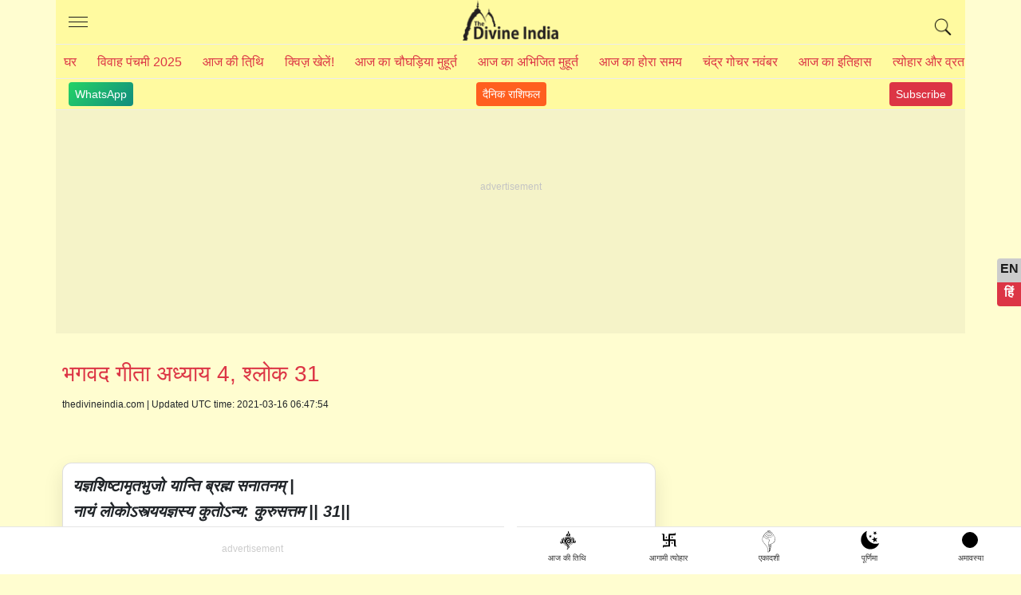

--- FILE ---
content_type: text/html; charset=UTF-8
request_url: https://www.thedivineindia.com/hi/bhagavad-gita-chapter-4-shlok-31.html
body_size: 17727
content:
<!doctype html>
<html lang="hi" prefix="og: //ogp.me/ns#">
  <head>
    <meta charset="utf-8">
    <meta http-equiv="X-UA-Compatible" content="IE=edge">
    <meta name="viewport" content="width=device-width, initial-scale=1">
    <title>यज्ञशिष्टामृतभुजो यान्ति ब्रह्म सनातनम् | भगवद गीता अध्याय 4, श्लोक 31</title>
    	<meta name="Description" content="yajña-śhiṣhṭāmṛita-bhujo yānti brahma sanātanam nāyaṁ loko ’styayajñasya kuto ’nyaḥ kuru-sattama" />
	<meta name="keywords" content="Bhagavad Gita Chapter 4, shlok 31" />
	<meta name="robots" content="max-image-preview:large">
	<meta property="fb:app_id" content="190852474421953" /> 
	<meta property="og:title" content="यज्ञशिष्टामृतभुजो यान्ति ब्रह्म सनातनम् | भगवद गीता अध्याय 4, श्लोक 31" />
	<meta property="og:type" content="article" />
	<meta name="author" content="">
	<meta name="publisher" content="thedivineindia.com">
	<meta property="og:image" content="https://www.thedivineindia.com/img/Bhagavad-Gita.jpg" />
	<meta property="og:url" content="https://www.thedivineindia.com/hi/bhagavad-gita-chapter-4-shlok-31.html" />
	<meta property="og:site_name" content="thedivineindia.com" />
	<link rel="icon" type="image/png" href="/images/favicon.ico" />
	<meta name="google-site-verification" content="OMkzM9aXINFEjH85Rgy8_TI1DfW4LVNH0Ts7-dnBX60" />
	<meta name="google-site-verification" content="krXlVhNkS-zCARyRk7jxPl--BtaEdcSx0eeu0kjLMmg" />
	<link rel='canonical' href="https://www.thedivineindia.com/hi/bhagavad-gita-chapter-4-shlok-31.html" />
	<link rel="amphtml" href="https://www.thedivineindia.com/amphi/bhagavad-gita-chapter-4-shlok-31.html" />
	<meta name="robots" content="follow,index">
	<!-- twitter card start -->
	<meta name="twitter:card" content="summary">
    <meta name="twitter:site" content="@thedivineindia.com">
    <meta name="twitter:creator" content="@thedivineindia.com">
    <meta name="twitter:title" content="यज्ञशिष्टामृतभुजो यान्ति ब्रह्म सनातनम् | भगवद गीता अध्याय 4, श्लोक 31">
    <meta name="twitter:description" content="yajña-śhiṣhṭāmṛita-bhujo yānti brahma sanātanam nāyaṁ loko ’styayajñasya kuto ’nyaḥ kuru-sattama">
    <meta name="twitter:image" content="https://www.thedivineindia.com/img/Bhagavad-Gita.jpg">
	<!-- twitter card end -->
	<meta itemprop="article" content="">
   

<link rel="preconnect" href="https://www.googletagmanager.com" />
<link rel="dns-prefetch" href="https://www.googletagmanager.com/">
<link rel="preconnect" href="https://pagead2.googlesyndication.com" />
<link rel="apple-touch-icon" sizes="16x16" href="/images/icon-16x16.png">
<link rel="apple-touch-icon" sizes="72x72" href="/images/icon-72x72.png">
<link rel="apple-touch-icon" sizes="76x76" href="/images/icon-76x76.png">
<link rel="apple-touch-icon" sizes="114x114" href="/images/icon-114x114.png">
<link rel="apple-touch-icon" sizes="120x120" href="/images/icon-120x120.png">
<link rel="apple-touch-icon" sizes="144x144" href="/images/icon-144x144.png">
<link rel="apple-touch-icon" sizes="152x152" href="/images/icon-152x152.png">
<link rel="apple-touch-icon" sizes="180x180" href="/images/icon-180x180.png">
<!-- 
<link rel="icon" type="image/png" sizes="192x192"  href="/images/icon-192x192.png">
<link rel="icon" type="image/png" sizes="512x512"  href="/images/icon-512x512.png">
-->
<style>
.wapper{transform: translateY(30px); min-height: 100vh;}html,body,.container {  min-height: 100%;  position: relative;}*,*::before,*::after {  box-sizing: border-box;}html {  font-family: Arial, Verdana, Helvetica;  line-height: 1.15;  -webkit-text-size-adjust: 100%;  -webkit-tap-highlight-color: rgba(0, 0, 0, 0);  font-display:swap;}article, aside, figcaption, figure, footer, header, hgroup, main, nav, section {  display: block;}body {  margin: 0;  font-size: 18px;  font-weight: 400;  line-height: 1.6;  color: #212529;  text-align: left;  background-color: rgba(255, 253, 208, 1);}body.hi{    font-size:20px;}.hide{height:0;overflow:hidden;}.click_btn{cursor:pointer; position:relative;}.click_btn:after{content:'+'; font-size:34px; line-height:18px; position:absolute;right:6px;}.downarrow:after{content:'';}[tabindex="-1"]:focus:not(:focus-visible) {  outline: 0;}hr {  box-sizing: content-box;  height: 0;  overflow: visible;}h1, h2, h3, h4, h5, h6 {  margin-top: 0;  margin-bottom: 1rem;}body.hi p{    font-size:20px;  line-height:1.6;}p {  margin-top: 0;  margin-bottom: 1rem;  font-size:18px;  line-height:1.6;}ol,ul,dl {  margin-top: 0;  margin-bottom: 1rem;}li{    margin-bottom:8px;}ol ol,ul ul,ol ul,ul ol {  margin-bottom: 0;}b,strong {  font-weight: bolder;}a {  color: #135394;  text-decoration: none;  background-color: transparent;}a:hover {  color: #093e73;  text-decoration: none;}a:not([href]):not([class]) {  color: inherit;  text-decoration: none;}a:not([href]):not([class]):hover {  color: inherit;  text-decoration: none;}.card-event{color:#dc3545}img {  vertical-align: middle;  border-style: none;  max-width:100%;}table {  border-collapse: collapse;}h1, h2, h3, h4, h5, h6,.h1, .h2, .h3, .h4, .h5, .h6 {  margin-bottom: 0.5rem;  font-family: inherit;  font-weight: 500;  line-height: 1.5;  color: #dc3545;  }.h2 a, h2 a, h3 a, h4 a{ display:inline-block; position:relative; padding-right:20px; }h2 a:after, h2 a:before, h3 a:after, h3 a:before, h4 a:after, h4 a:before {  content: '';  position: absolute;  width: 3px;  height: 10px;  right: 0px;  background-color: #135394;  /*animation: arrow 700ms linear infinite;*/}@keyframes arrow {  from {right:-16px}  to {right:-14px}}h2 a:after, h3 a:after, h4 a:after {  top: 17px;  transform: rotate(45deg);}.h2, h2 a:before, h3 a:before, h4 a:before {  top: 11px;  transform: rotate(-45deg);}h1, .h1 {  font-size: 26px;}h2, .h2 {  font-size: 22px;}h3, .h3 {  font-size: 20px;}h4, .h4 {  font-size: 18px;}h5, .h5 {  font-size: 16px;}h6, .h6 {  font-size: 16px;}.hi h1, .hi .h1 {  font-size: 28px;}.hi h2, .hi .h2 {  font-size: 26px;}.hi h3, .hi .h3 {  font-size: 24px;}.hi h4, .hi .h4 {  font-size: 24px;}.hi h5, .hi .h5 {  font-size: 24px;}.hi h6, .hi .h6 {  font-size: 24px;}.hi .card-title{    font-weight:500;    line-height:1.4}hr {  margin-top: 16px;  margin-bottom: 12px;  border: 0;  border-top: 1px solid rgba(0, 0, 0, 0.1);}.hr2 {  margin-top: 16px;  margin-bottom: 16px;  border: 0;  border-top: 8px solid rgba(0, 0, 0, 0.1);}.container {  width: 100%;  padding-right: 8px;  padding-left: 8px;  margin-right: auto;  margin-left: auto;}.scrolltable{    overflow-x:scroll}.border-bottom{    border-bottom:1px solid rgba(0, 0, 0, 0.1);}@media (min-width: 576px) {  .container {    max-width: 540px;  }}@media (min-width: 768px) {  .container {    max-width: 720px;  }}@media (min-width: 992px) {  .container {    max-width: 960px;  }}@media (min-width: 1200px) {  .container {    max-width: 1140px;  }}.socialtab{display:flex;justify-content: space-between;    padding: 4px 16px; font-size:14px;border-top:1px solid #ececec;}.socialtab a:hover{color:#fff;}.whats,.youtube,.dailyhoro{background: linear-gradient(135deg, #25d366 0%, #128c7e 100%); color: #fff;padding:4px 8px;border-radius:4px; text-decoration:none}.youtube{background:#dc3545;}.dailyhoro{background:#FF5F1F;}.row {  display: -webkit-flex;  display: -ms-flexbox;  display: flex;  -webkit-flex-wrap: wrap;  -ms-flex-wrap: wrap;  flex-wrap: wrap;  margin-right: -8px;  margin-left: -8px;}.no-gutters {  margin-right: 0;  margin-left: 0;}.no-gutters > .col,.no-gutters > [class*="col-"] {  padding-right: 0;  padding-left: 0;}.col-1, .col-2, .col-3, .col-4, .col-5, .col-6, .col-7, .col-8, .col-9, .col-10, .col-11, .col-12, .col,.col-auto, .col-sm-1, .col-sm-2, .col-sm-3, .col-sm-4, .col-sm-5, .col-sm-6, .col-sm-7, .col-sm-8, .col-sm-9, .col-sm-10, .col-sm-11, .col-sm-12, .col-sm,.col-sm-auto, .col-md-1, .col-md-2, .col-md-3, .col-md-4, .col-md-5, .col-md-6, .col-md-7, .col-md-8, .col-md-9, .col-md-10, .col-md-11, .col-md-12, .col-md,.col-md-auto, .col-lg-1, .col-lg-2, .col-lg-3, .col-lg-4, .col-lg-5, .col-lg-6, .col-lg-7, .col-lg-8, .col-lg-9, .col-lg-10, .col-lg-11, .col-lg-12, .col-lg,.col-lg-auto, .col-xl-1, .col-xl-2, .col-xl-3, .col-xl-4, .col-xl-5, .col-xl-6, .col-xl-7, .col-xl-8, .col-xl-9, .col-xl-10, .col-xl-11, .col-xl-12, .col-xl,.col-xl-auto {  position: relative;  width: 100%;  padding-right: 8px;  padding-left: 8px;}.col-1 {  -webkit-flex: 0 0 8.333333%;  -ms-flex: 0 0 8.333333%;  flex: 0 0 8.333333%;  max-width: 8.333333%;}.col-2 {  -webkit-flex: 0 0 16.666667%;  -ms-flex: 0 0 16.666667%;  flex: 0 0 16.666667%;  max-width: 16.666667%;}.col-3 {  -webkit-flex: 0 0 25%;  -ms-flex: 0 0 25%;  flex: 0 0 25%;  max-width: 25%;}.col-4 {  -webkit-flex: 0 0 33.333333%;  -ms-flex: 0 0 33.333333%;  flex: 0 0 33.333333%;  max-width: 33.333333%;}.col-5 {  -webkit-flex: 0 0 41.666667%;  -ms-flex: 0 0 41.666667%;  flex: 0 0 41.666667%;  max-width: 41.666667%;}.col-6 {  -webkit-flex: 0 0 50%;  -ms-flex: 0 0 50%;  flex: 0 0 50%;  max-width: 50%;}.col-7 {  -webkit-flex: 0 0 58.333333%;  -ms-flex: 0 0 58.333333%;  flex: 0 0 58.333333%;  max-width: 58.333333%;}.col-8 {  -webkit-flex: 0 0 66.666667%;  -ms-flex: 0 0 66.666667%;  flex: 0 0 66.666667%;  max-width: 66.666667%;}.col-9 {  -webkit-flex: 0 0 75%;  -ms-flex: 0 0 75%;  flex: 0 0 75%;  max-width: 75%;}.col-10 {  -webkit-flex: 0 0 83.333333%;  -ms-flex: 0 0 83.333333%;  flex: 0 0 83.333333%;  max-width: 83.333333%;}.col-11 {  -webkit-flex: 0 0 91.666667%;  -ms-flex: 0 0 91.666667%;  flex: 0 0 91.666667%;  max-width: 91.666667%;}.col-12 {  -webkit-flex: 0 0 100%;  -ms-flex: 0 0 100%;  flex: 0 0 100%;  max-width: 100%;}@media (min-width: 360px) {    .col-sm-1 {    -webkit-flex: 0 0 8.333333%;    -ms-flex: 0 0 8.333333%;    flex: 0 0 8.333333%;    max-width: 8.333333%;  }  .col-sm-2 {    -webkit-flex: 0 0 16.666667%;    -ms-flex: 0 0 16.666667%;    flex: 0 0 16.666667%;    max-width: 16.666667%;  }  .col-sm-3 {    -webkit-flex: 0 0 25%;    -ms-flex: 0 0 25%;    flex: 0 0 25%;    max-width: 25%;  }  .col-sm-4 {    -webkit-flex: 0 0 33.333333%;    -ms-flex: 0 0 33.333333%;    flex: 0 0 33.333333%;    max-width: 33.333333%;  }  .col-sm-5 {    -webkit-flex: 0 0 41.666667%;    -ms-flex: 0 0 41.666667%;    flex: 0 0 41.666667%;    max-width: 41.666667%;  }  .col-sm-6 {    -webkit-flex: 0 0 50%;    -ms-flex: 0 0 50%;    flex: 0 0 50%;    max-width: 50%;  }  .col-sm-7 {    -webkit-flex: 0 0 58.333333%;    -ms-flex: 0 0 58.333333%;    flex: 0 0 58.333333%;    max-width: 58.333333%;  }  .col-sm-8 {    -webkit-flex: 0 0 66.666667%;    -ms-flex: 0 0 66.666667%;    flex: 0 0 66.666667%;    max-width: 66.666667%;  }  .col-sm-9 {    -webkit-flex: 0 0 75%;    -ms-flex: 0 0 75%;    flex: 0 0 75%;    max-width: 75%;  }  .col-sm-10 {    -webkit-flex: 0 0 83.333333%;    -ms-flex: 0 0 83.333333%;    flex: 0 0 83.333333%;    max-width: 83.333333%;  }  .col-sm-11 {    -webkit-flex: 0 0 91.666667%;    -ms-flex: 0 0 91.666667%;    flex: 0 0 91.666667%;    max-width: 91.666667%;  }  .col-sm-12 {    -webkit-flex: 0 0 100%;    -ms-flex: 0 0 100%;    flex: 0 0 100%;    max-width: 100%;  }}@media (min-width: 768px) {  .col-md-1 {    -webkit-flex: 0 0 8.333333%;    -ms-flex: 0 0 8.333333%;    flex: 0 0 8.333333%;    max-width: 8.333333%;  }  .col-md-2 {    -webkit-flex: 0 0 16.666667%;    -ms-flex: 0 0 16.666667%;    flex: 0 0 16.666667%;    max-width: 16.666667%;  }  .col-md-3 {    -webkit-flex: 0 0 25%;    -ms-flex: 0 0 25%;    flex: 0 0 25%;    max-width: 25%;  }  .col-md-4 {    -webkit-flex: 0 0 33.333333%;    -ms-flex: 0 0 33.333333%;    flex: 0 0 33.333333%;    max-width: 33.333333%;  }  .col-md-5 {    -webkit-flex: 0 0 41.666667%;    -ms-flex: 0 0 41.666667%;    flex: 0 0 41.666667%;    max-width: 41.666667%;  }  .col-md-6 {    -webkit-flex: 0 0 50%;    -ms-flex: 0 0 50%;    flex: 0 0 50%;    max-width: 50%;  }  .col-md-7 {    -webkit-flex: 0 0 58.333333%;    -ms-flex: 0 0 58.333333%;    flex: 0 0 58.333333%;    max-width: 58.333333%;  }  .col-md-8 {    -webkit-flex: 0 0 66.666667%;    -ms-flex: 0 0 66.666667%;    flex: 0 0 66.666667%;    max-width: 66.666667%;  }  .col-md-9 {    -webkit-flex: 0 0 75%;    -ms-flex: 0 0 75%;    flex: 0 0 75%;    max-width: 75%;  }  .col-md-10 {    -webkit-flex: 0 0 83.333333%;    -ms-flex: 0 0 83.333333%;    flex: 0 0 83.333333%;    max-width: 83.333333%;  }  .col-md-11 {    -webkit-flex: 0 0 91.666667%;    -ms-flex: 0 0 91.666667%;    flex: 0 0 91.666667%;    max-width: 91.666667%;  }  .col-md-12 {    -webkit-flex: 0 0 100%;    -ms-flex: 0 0 100%;    flex: 0 0 100%;    max-width: 100%;  }}@media (min-width: 992px) {  .col-lg-1 {    -webkit-flex: 0 0 8.333333%;    -ms-flex: 0 0 8.333333%;    flex: 0 0 8.333333%;    max-width: 8.333333%;  }  .col-lg-2 {    -webkit-flex: 0 0 16.666667%;    -ms-flex: 0 0 16.666667%;    flex: 0 0 16.666667%;    max-width: 16.666667%;  }  .col-lg-3 {    -webkit-flex: 0 0 25%;    -ms-flex: 0 0 25%;    flex: 0 0 25%;    max-width: 25%;  }  .col-lg-4 {    -webkit-flex: 0 0 33.333333%;    -ms-flex: 0 0 33.333333%;    flex: 0 0 33.333333%;    max-width: 33.333333%;  }  .col-lg-5 {    -webkit-flex: 0 0 41.666667%;    -ms-flex: 0 0 41.666667%;    flex: 0 0 41.666667%;    max-width: 41.666667%;  }  .col-lg-6 {    -webkit-flex: 0 0 50%;    -ms-flex: 0 0 50%;    flex: 0 0 50%;    max-width: 50%;  }  .col-lg-7 {    -webkit-flex: 0 0 58.333333%;    -ms-flex: 0 0 58.333333%;    flex: 0 0 58.333333%;    max-width: 58.333333%;  }  .col-lg-8 {    -webkit-flex: 0 0 66.666667%;    -ms-flex: 0 0 66.666667%;    flex: 0 0 66.666667%;    max-width: 66.666667%;  }  .col-lg-9 {    -webkit-flex: 0 0 75%;    -ms-flex: 0 0 75%;    flex: 0 0 75%;    max-width: 75%;  }  .col-lg-10 {    -webkit-flex: 0 0 83.333333%;    -ms-flex: 0 0 83.333333%;    flex: 0 0 83.333333%;    max-width: 83.333333%;  }  .col-lg-11 {    -webkit-flex: 0 0 91.666667%;    -ms-flex: 0 0 91.666667%;    flex: 0 0 91.666667%;    max-width: 91.666667%;  }  .col-lg-12 {    -webkit-flex: 0 0 100%;    -ms-flex: 0 0 100%;    flex: 0 0 100%;    max-width: 100%;  }}.card {  position: relative;  display: -webkit-flex;  display: -ms-flexbox;  display: flex;  -webkit-flex-direction: column;  -ms-flex-direction: column;  flex-direction: column;  min-width: 0;  word-wrap: break-word;  background-color: #fff;  background-clip: border-box;  border: 1px solid rgba(0, 0, 0, 0.125);  border-radius: 12px;  padding:12px;box-shadow:0 10px 25px #0000001a; border-radius: 12px;}.text-left{text-align:left;}.text-right{text-align:right;}.text-center{text-align:center;}.card{  margin-right: 0;  margin-left: 0;}.card-body {  -webkit-flex: 1 1 auto;  -ms-flex: 1 1 auto;  flex: 1 1 auto;  min-height: 1px;  padding: 8px;}.card-title {  margin-bottom: 8px;  color:#1a1a1a;  font-weight:600;  line-height:1.2;}.card-event{font-size:12px;}.card-subtitle {  font-size:10px;  margin-bottom: 8px;  color:#666;  text-transform:uppercase;  line-height:14px;}.card-img{border-radius:8px;overflow:hidden;position:relative}.card-img:before {      display: block;    content: "";    width: 100%;    padding-top: 70.25%;    }.card-img >.content {    position: absolute;    top: 0;    left: 0;    right: 0;    bottom: 0;}.card-img >.content img {    width: 100%;    -o-object-fit: cover;    object-fit: cover;    height: 100%;}.card-text:last-child {  margin-bottom: 0;}.card-link:hover {  text-decoration: none;}.card-link + .card-link {  margin-left: 1.25rem;}.card-header {  padding: 4px 8px;  margin-bottom: 0;  background-color: rgba(0, 0, 0, 0.03);  border-bottom: 0 solid rgba(0, 0, 0, 0.125);}.event-card{border-radius:4px;border:1px solid #ccc;color:#1a1a1a;}.bg-warning { background-color: #ffc107;}.bg-success { background-color: #006400;}.bg-danger {background-color: #dc3545;}.bg-info {background-color: #000080;}.event-card.bg-warning{color:#000;}.event-card.bg-success, .event-card.bg-danger, .event-card.bg-info{color:#fff;}.event-card .title{font-size:16px; background-color: rgba(0,0,0,.1); padding:4px; font-weight:600}.event-card .date{font-size:60px; line-height:66px; font-weight:600;}.event-card .footer{font-size:14px; background-color: rgba(0,0,0,.1); padding:4px;}.card-header:first-child {  border-radius: calc(0.25rem - 0) calc(0.25rem - 0) 0 0;}.card-footer {  padding: 0.75rem 1.25rem;  background-color: rgba(0, 0, 0, 0.03);  border-top: 0 solid rgba(0, 0, 0, 0.125);}.card-footer:last-child {  border-radius: 0 0 calc(0.25rem - 0) calc(0.25rem - 0);}table {  width: 100%;  margin-bottom: 1rem;  color: #212529;  background-color: transparent;  border:1px solid #dee2e6;  border-top:none;}table th{font-weight:bold;}table th,table td {  padding: 0.75rem;  vertical-align: top;  border-top: 1px solid #dee2e6;  border-right:1px solid #dee2e6;}table th:last-child,table td:last-child{border-right:none}/*header footer css only*/header{position: relative;border-bottom:1px solid #ececec;margin:0 -8px; background:rgba(255, 250, 160, 1)}header .headcont{ display:block; height:56px; border-bottom:1px solid #ececec;}header .headcont .menu{ position:absolute; top:0; left:0; z-index:1; width:56px; padding:16px; height:56px;cursor:pointer;}header .headcont .menu span{display:block;height: 1px;background:#1a1a1a;width:24px;text-indent:-1000px;overflow:hidden;margin-top:5px;}header .headcont .headlogo{ text-align:center; display:block; width:120px; margin:0 auto; background:url('/images/shop-divine-india-logo.png') no-repeat; background-size:contain; height:56px; text-indent:-1000px; overflow:hidden;}header .headcont .search{position:absolute; top:0; right:0; z-index:1; width:56px; padding:16px; height:56px;}header .topnav{ overflow-x:scroll; width:100%; line-height:40px; white-space:nowrap;}header .topnav a{ display:inline-block; color:#dc3545;  padding:0 10px; text-transform:uppercase; font-size:12px;}.hi header .topnav a{font-size:16px;}footer{ position:relative; margin-bottom:54px;}footer .footerlogo{text-align:center; display:block; width:100%; margin:0 auto; background:url('/images/shop-divine-india-logo.png') no-repeat; background-size:contain; height:56px; text-indent:-1000px; overflow:hidden;}footer .footerlink{font-size:12px; font-weight:500; color:#1a1a1a;}footer .footer-list{column-count: 2; column-gap: 10px; min-height: 0; width: 100%;}footer .footer-list> a{color:#1a1a1a; position: relative;    display: block;    line-height: 26px;    margin-bottom: 4px;    font-size: 14px;}footer .txt_footer{font-size:12px; color:#1a1a1a}/*header footer css only*/.footerads{position:relative; display:block; text-align:center;border-top:1px solid rgba(0, 0, 0, 0.1);}.atf{ background-color:rgba(0, 0, 0, 0.04); text-align:center; display:block; position:relative; margin:0 -8px;}.atf:after,.footerads:after, .mrec:after{ content:'advertisement'; position:absolute; top:31%; text-align:center; font-size:12px; z-index:-1; color:#ccc; left:0; right:0;}.mrec{ max-height:250px; padding:16px 0; background-color:rgba(0, 0, 0, 0.04); text-align:center; display:block; position:relative; margin:16px -8px;}.sticky{position: sticky;top: 0;z-index: 100;}.mainimg{ display:block; margin-bottom:16px; overflow:hidden; border-radius:4px;position:relative}.mainimg:before{    display: block;    content: "";    width: 100%;    padding-top: 66.25%;}.mainimg .content{position: absolute;    top: 0;    left: 0;    right: 0;    bottom: 0;}.mainimg .content img {    width: 100%;    -o-object-fit: cover;    object-fit: cover;    height: 100%;}.read_also{ padding:0; margin:0;}.read_also li{list-style: none;  padding:4px 0 4px 25px; line-height: 24px;  position: relative; margin-bottom:4px;}.hi .read_also li{line-height: inherit; padding-bottom:6px;}.read_also li a{color:#1a1a1a}.read_also li:before {    content: 'ॐ';    position: absolute;    left: 0;    top: 6px;    color:#dc3545;font-size:14px;}.subhtime ul{background:#fff; box-shadow: 0 10px 25px #0000001a;    border-radius: 12px;    overflow: hidden;}.oveflowhidden{overflow:hidden;}.control-sidebar.menuopen{display:block;}.control-sidebar{ display:none; position:fixed; left:0; top:0; bottom:0; right:0; z-index:100; background:#fff; overflow-y: scroll; overflow-x:hidden;}.control-sidebar a{display:block; line-height:40px; border-bottom:1px solid #ccc; padding-left:20px;}.control-sidebar a:first-child{margin-top:40px;}.control-sidebar .close{transform: rotate(45deg); background:#fff; font-size:30px; width:33px; line-height:30px; color:#B21625; position:fixed; top:10px; right:22px; z-index:1; font-family:times; cursor:pointer; border:1px solid #B21625; border-radius:100%;}.card-list{column-count: 2; column-gap: 10px; min-height: 0; width: 100%;}.mb-13{margin-bottom:13px;}.map p{margin:0;}.post-date{font-size:12px; margin-bottom:8px;}.socialshare{ display:block; margin-bottom:16px;}.socialshare a {    display: inline-block;    width: 30px;    height: 30px;    border-radius: 2px;    margin-right: 10px;    overflow:hidden;    text-indent:-1000px;    background: url(/images/socialicon.avif) no-repeat;}.socialshare a.facebook {    background-position: 0px 0px;}.socialshare a.twitter {    background-position: 0px -30px;}.socialshare a.pinterest {    background-position: 0px -60px;}.socialshare a.whatsup {    background-position: 0px -90px;}.subhtime{margin:16px 8px;}        .subhtime ul{border:1px solid rgba(0,0,0,.1);margin:0;padding:0;list-style:none;}        .subhtime li{border-bottom:1px solid rgba(0,0,0,.1);margin-bottom:0;}        .subhtime li a{position:relative;display:block;padding:8px 30px 8px 24px;}        .subhtime li a:hover, .subhtime li a.active{background:rgba(0,0,0,.05);}        .subhtime li a.active:after{content:'(Today Date)'; margin-left:10px; font-size:14px; color:red;}        .subhtime li a .eventdate{font-size:14px; color:#000;}        .subhtime li a:before {        content: '';        box-sizing: border-box;        height: 7px;        width: 7px;        border-style: solid;        border-color: #135394;        border-width: 0 2px 2px 0;        transform: rotate(-45deg);        transition: border-width 0.15s ease-in-out;        position: absolute;        top: 21px;        right:18px;      }.tag {    padding: 5px 16px;border-bottom:1px solid rgba(0, 0, 0, 0.1);margin-bottom:16px;background-color:rgba(0, 0, 0, 0.04);border-radius:4px;}.tag ul{padding-left:12px; margin-bottom:0;}.tag ul li {    margin: 5px 0 0 16px;    color: #333;    list-style: none;    position: relative;}.tag ul li:before {    content: '';    border: 2px solid #646464;    border-radius: 5px;    width: 10px;    z-index: 2;    height: 10px;    position: absolute;    background: #fff;    left: -29px;    top: 9px;}.tag ul li:after {    content: "";    position: absolute;    left: -25px;    top: 10px;    bottom: -20px;    width: 1px;    z-index: 1;    background: #c9c9c9;}.tag ul li:last-child:after {    background: none;}.footernav{    list-style:none;    display:flex;    margin-bottom:0;    border-top:1px solid rgba(0, 0, 0, 0.1); }.footernav figure{margin:0; padding:0;}.footernav a{    display:inline-block;    flex:1;}.footernav figure i{margin:2px auto 0 auto; width:50px; height:30px; display:block; border-radius:4px;}.footernav .aajtithi figure i{background:url('/images/sprite-logo.svg');background-size:34px;background-position:11px -114px;background-repeat: no-repeat;}.footernav .purnima figure i{background:url('/images/sprite-logo.svg');background-size:40px;background-position:8px -58px;background-repeat: no-repeat;}.footernav .amavasya figure i{position:relative;}.footernav .amavasya figure i:before{content:''; width:20px; height:20px; position:absolute; display:block; border:1px solid #000; background:#000; top:4px; left:14px;border-radius:100%}.footernav .ekadshi figure i{background:url('/images/sprite-logo.svg');background-size:31px;background-position:11px -2px;background-repeat: no-repeat;}.footernav .festival figure i{background:url('/images/sprite-logo.svg');background-size:34px;background-position:11px -78px;background-repeat: no-repeat;}.footernav a figcaption{    font-size:10px; color:#333; line-height:14px;}.footerfixedads{width:100%; background:#fff; text-align:center; display:block; position:fixed; z-index:100; bottom:0; left:0; right:0; overflow:hidden; transition: bottom 0.3s;}.ifram {    position: fixed;    bottom: 30px;    right: 15px;    width: 150px;    height: 150px;    perspective: 400px;}.ifram .ifrmaclose {    position: relative;}.ifram .ifrmaclose a {    position: absolute;    width: 30px;    height: 30px;    background: #000;    border-radius: 100%;    text-align: center;    line-height: 30px;    font-size: 16px;    color: #fff;    text-decoration: none;    top: -10px;    right: 0;}/*show page slideshow*/.slideshow {    overflow-y: scroll;    background: #efefef;    padding: 10px;    margin-top: 10px;}.slideshow .subnav {    white-space: nowrap;}.slideshow .subnav > a {    display: inline-block;    white-space: normal;    margin: 5px;    height: 150px;    width: 200px;    position: relative;    border-radius: 10px;    overflow: hidden;}.slideshow .subnav a img {    height: 150px;    width: 200px;}/*show page slideshow*//*language*/.language{position:fixed; top:45%; right:0;}.language .lang-icon{height:30px; animation-name: myAnim; opacity:.5;  animation-duration: 2s;  animation-iteration-count:infinite; text-align:center; display:block; line-height:30px; margin-bottom:4px;}.language a{display:block; position:relative; height:30px; border:none; background:#dc3545; color:#fff; font-weight:700; font-size:16px; width:30px; text-align:center; border-radius:4px 0px 0px 0px;}.language a.lang-hi{border-radius:0px 0px 0px 4px; background:#ccc; color:#1a1a1a;}.language a:hover{background:#dc3545; color:#fff; }.hi .language a.lang-en{background:#ccc; color:#1a1a1a;}.hi .language a.lang-hi{background:#dc3545; color:#fff;}@keyframes myAnim {  0% {    animation-timing-function: ease-out;    transform: scale(1);    transform-origin: center center;  }  10% {    animation-timing-function: ease-in;    transform: scale(0.8);  }  17% {    animation-timing-function: ease-out;    transform: scale(0.6);  }  33% {    animation-timing-function: ease-in;    transform: scale(0.3);  }  45% {    animation-timing-function: ease-out;    transform: scale(0.5);  }  60% {    animation-timing-function: ease-out;    transform: scale(1);  }  75% {    animation-timing-function: ease-out;    transform: scale(0.8);  }  90% {    animation-timing-function: ease-out;    transform: scale(1);  }}/*language*//*breadcrumb start*/.breadcrumb {    display: -ms-flexbox;    display: flex;    -ms-flex-wrap: wrap;    flex-wrap: wrap;    padding: .75rem 1rem;    margin-bottom: 1rem;    list-style: none;    background-color: #e9ecef;    border-radius: .25rem;}.breadcrumb {    list-style: none;}.breadcrumb-item + .breadcrumb-item:before {    display: inline-block;    padding-right: .5rem;    color: #6c757d;    content: "/";}/* breadcrumb end*//*search*/table.gsc-search-box td{padding:0;}.gsc-search-box{margin-top:24px;}.gsc-search-button-v2{height:32px}.gsc-search-box tr td{border:none}.atfads{ width: 100%; height: 250px; margin:0 auto; }/* @media(min-width: 500px) { .atfads { width: 468px; height: 60px; } }@media(min-width: 800px) { .atfads { width: 728px; height: 90px; } } */@media (max-width: 600px) {    .atf{height:250px;}  .card-list{column-count: 1; column-gap: 10px; min-height: 0; width: 100%;}.overlaylist{padding-bottom:12px; border-bottom:1px solid rgba(0, 0, 0, 0.1); margin-bottom:12px;}.overlaylist .read_also{ column-count: 2; column-gap: 10px; min-height: 0; width: 100%;}.overlaylist .read_also li{line-height:18px; font-size:14px;}.mtable{    width: 500px}header .topnav{ overflow-x:scroll; width:100%; line-height:40px; white-space:nowrap;  -ms-overflow-style: none; scrollbar-width: none; }header .topnav:-webkit-scrollbar {display: none; width: 0; background: transparent;}}@media (min-width: 768px) {    .mrchtfix{height:260px;}  .card-list{column-count: 2; column-gap: 10px; min-height: 0; width: 100%;}footer .footer-list{column-count: 4; column-gap: 10px; min-height: 0; width: 100%;}}</style>
<meta name="msapplication-TileColor" content="#000">
<meta name="msapplication-TileImage" content="/images/icon-144x144.png">
<link rel='manifest' href='/js/manifest.json'>
<script>
		var paramsObj={};
</script>   
<!-- Google Tag Manager -->
<link href="https://www.googletagmanager.com/gtag/js?id=G-WYZZKHHH4D" rel="preload" as="script">
<script async src="https://www.googletagmanager.com/gtag/js?id=G-WYZZKHHH4D"></script>
<script>
function getCookie(name) {
	    var v = document.cookie.match('(^|;) ?' + name + '=([^;]*)(;|$)');
	    return v ? v[2] : null;
}

window.dataLayer = window.dataLayer || [];
  function gtag(){dataLayer.push(arguments);}
  gtag('js', new Date());

  gtag('config', 'G-WYZZKHHH4D');
	
</script>
<script async src="https://pagead2.googlesyndication.com/pagead/js/adsbygoogle.js?client=ca-pub-0734441321802918" crossorigin="anonymous"></script>
<!-- End Google Tag Manager -->
<script type="application/ld+json">
                {
                    "@context": "https://schema.org",
                    "@type": "Organization",
                    "location": {
                        "@type": "Place",
                        "address": "1/33 Vasundhara Sector-1, Ghaziabad, Uttar Pradesh, India-201012"
                    },
                    "description":"We are a reliable source of authentic information on Hinduism, Jainism, and Sikhism, offering articles, aartis, bhajans, chalisas, inspirational stories, and narratives. Our platform provides detailed descriptions, timings, schedules, and dates for festivals, temple events, gurudwara ceremonies, and jinalaya rituals. We aim to foster thoughtfulness and understanding in India by promoting knowledge and appreciation of diverse spiritual traditions. Join us in exploring the richness of our cultural heritage and spiritual practices. Lets make India more thoughtful together.",
                    "name": "The Divine India",
                    "email": "thedivineindia@gmail.com",
                    "logo": {
                    "@type": "ImageObject",
                    "url": "https://www.thedivineindia.com/img/thedivineindia-logo.jpg",
                    "width": 600,
                    "height": 60
                    },
                    "url": "https://www.thedivineindia.com/",
                    "sameAs" : [ "https://www.facebook.com/thedivineindiacom/",
                    			"https://twitter.com/thedivineindia",
                    			"https://www.youtube.com/user/thedivineindialive"]
                }
            </script>

    <script type="application/ld+json">
    {
      "@context": "https://schema.org",
      "@type": "WebSite",
      "url": "https://www.thedivineindia.com/",
      "potentialAction": {
        "@type": "SearchAction",
        "target": {
          "@type": "EntryPoint",
          "urlTemplate": "https://www.thedivineindia.com/search?q={search_term_string}"
        },
        "query-input": "required name=search_term_string"
      }
    }
    </script>
   <style>
       .map iframe{ width:100% !important;} .flex{display:flex;flex-algin:center; width:100%;flex-wrap: wrap;}
.flex .flexbox{width:35px;height:35px; margin:2px; border-radius:4px; border:1px solid rgba(0, 0, 0, 0.1); display: flex;
    justify-content: center; background:#fff;
    align-items: center;} .flex .flexbox:hover, .flex .flexbox.active{background:lightyellow;}
   </style>

</head>
<body class="hi" date="2025-11-22">
<script type="application/ld+json">
	{ 
		"@context":"https://schema.org",
		"@type":"BreadcrumbList",
		"itemListElement":[ 
		{ 
			"@type":"ListItem",
			"position":1,
			"item":{ 
			"@id":"https://www.thedivineindia.com/",
			"name":"Home"}
		},
		{ 
			"@type":"ListItem",
			"position":2,
			"item":{ 
			"@id":"https://www.thedivineindia.com/bhagavad-gita/",
			"name":"Bhagavad Gita"
			}
		},
		{ 
			"@type":"ListItem",
			"position":3,
			"item":{ 
			"@id":"https://www.thedivineindia.com/bhagavad-gita-list/chapter-4/page/1.html",
			"name":"chapter 4"
			}
		}

		]

	}
</script>
<div class="container">    <header><div class="headcont"><div id="menu" class="menu"><span>menu</span><span>menu</span><span>menu</span></div><a href="/hi/" class="headlogo">The Divine India</a><div class="search"><a href="/search.html"><img alt="search" width="24px" height="24px" src="[data-uri]"></a></div></div><div class="topnav">    <a href="/">घर</a>            <a href="/hi/vivaha-panchami.html">विवाह पंचमी 2025</a>                    <a class="active" href="/hi/panchang-hindi.html">आज की तिथि़</a>        <a class="active" href="/quiz.html?lang=hi">क्विज़ खेलें!</a>        <a class="active" href="/hi/aaj-ka-choghadiya-muhurat.html">आज का चौघड़िया मुहूर्त़</a>        <a class="active" href="/hi/abhijit-muhurat/">आज का अभिजित मुहूर्त</a>        <a class="active" href="/hi/aaj-ka-hora.html">आज का होरा समय</a>                <a href="/hi/chandra-gochar.html">चंद्र गोचर नवंबर</a>    <a class="active" href="/hi/india-history/today-india-history.html">आज का इतिहास</a>                <a href="/hi/hindu-vrat-festival.html">त्योहार और व्रत 2025</a>    <a href="/hi/temples/temples-page-1.html">मंदिर</a>    <a href="/devotional-materials-list/aarti/page/1.html">आरती</a>    <a href="/devotional-materials-list/mantra/page/1.html">मंत्र</a>    <a href="/devotional-materials-list/chalisa/page/1.html">चालीसा</a>    <a href="/bhajan-kirtan/">भजन कीर्तन</a>    <a href="/blog/blog-page-1.html">ब्लॉग</a></div><div class="socialtab">    <a href="https://whatsapp.com/channel/0029VbBM4Vf7IUYM16E0pH3J" target="_blank"             rel="noopener noreferrer" class="whats" aria-label="Join WhatsApp Channel">WhatsApp</a>            <a href="/daily-horoscope.html" target="_blank" class="dailyhoro" aria-label="दैनिक राशिफल">दैनिक राशिफल</a>    <a href="https://www.youtube.com/@thedivineindialive" target="_blank"             rel="noopener noreferrer" class="youtube" aria-label="Join Youtube Channel">Subscribe</a></div></header> <!-- google ads start -->        <div class="atf">            <!-- google ads --><div class="text-center">    <ins class="adsbygoogle atfads" style="display:block" data-ad-format="auto" data-ad-client="ca-pub-0734441321802918" data-ad-slot="5679558027"></ins><script> (adsbygoogle = window.adsbygoogle || []).push({}); </script></div><!-- google ads --></div><!-- google ads end -->    <div class="wapper">    <div class="row">            <!-- left start -->        <div class="col-lg-8 col-sm-12 showpage">            <h1>भगवद गीता अध्याय 4, श्लोक 31</h1>             <div class="post-date"><span>thedivineindia.com</span> | <span>Updated UTC time: 2021-03-16 06:47:54</span> </div>                <div class="socialshare">                <a href="http://www.facebook.com/sharer.php?u=https://www.thedivineindia.com/hi/bhagavad-gita-chapter-4-shlok-31.html" target="_blank" rel="noopener" aria-label="Share on Facebook" class="facebook">Share on Facebook</a>                <a href="https://twitter.com/share?url=https://www.thedivineindia.com/hi/bhagavad-gita-chapter-4-shlok-31.html&amp;text=भगवद गीता अध्याय 4, श्लोक 31&amp;hashtags=thedivineindia,hinduism" target="_blank" rel="noopener" aria-label="Share on twitter" class="twitter">Share on twitter</a>                <a href="https://pinterest.com/pin/create/button/?url=https://www.thedivineindia.com/hi/bhagavad-gita-chapter-4-shlok-31.html&amp;media=https://www.thedivineindia.com/img/Bhagavad-Gita.jpg&amp;description=yajña-śhiṣhṭāmṛita-bhujo yānti brahma sanātanam nāyaṁ loko ’styayajñasya kuto ’nyaḥ kuru-sattama" target="_blank" rel="noopener" aria-label="Share on Pinterest" class="pinterest">Share on Pinterest</a>                <!-- <a href="#" class="instagram"></a> -->                <a href="whatsapp://send?text=भगवद गीता अध्याय 4, श्लोक 31.%20https://www.thedivineindia.com/hi/bhagavad-gita-chapter-4-shlok-31.html" target="_blank" rel="noopener" aria-label="Share on WhatsApp" class="whatsup">Share on WhatsApp</a>                </div>                <div class="card">                                <p><em><strong>यज्ञशिष्टामृतभुजो यान्ति ब्रह्म सनातनम् |</strong><br /><strong>नायं लोकोऽस्त्ययज्ञस्य कुतोऽन्य: कुरुसत्तम || 31||</strong></em></p><p>जो लोग बलिदान के रहस्य को जानते हैं, और इसमें उलझते हैं, इसके अवशेषों का हिस्सा जो अमृत की तरह हैं, पूर्ण सत्य की ओर अग्रसर हैं। हे श्रेष्ठ कौरवों, जो कोई बलिदान नहीं करते हैं, उन्हें इस दुनिया या अगले में कोई खुशी नहीं मिलती है।</p><p><strong>शब्द से शब्द का अर्थ:</strong></p><p><strong>यज्ञशिष्टामृतभुजो </strong>- वे बलिदान के अमृत अवशेषों का हिस्सा हैं<br /><strong>यान्ति</strong> - जाओ<br /><strong>ब्रह्म </strong>- पूर्ण सत्य<br /><strong>सनातनम्&nbsp;</strong> - शाश्वत<br /><strong>ना </strong>- कभी नहीं<br /><strong>अयं&nbsp;</strong> - यह<br /><strong>लोको</strong> - ग्रह<br /><strong>अस्ति</strong> - है<br /><strong>अयाजनस्य&nbsp;</strong>- जो कोई बलिदान नहीं करता है उसके लिए<br /><strong>कुतो:</strong> - कैसे<br /><strong>अन्य: </strong>- अन्य (दुनिया)<br /><strong>कुरुसत्तम</strong> - कौरवों में श्रेष्ठ, अर्जुन</p>                </div>                                <div class="row">                                                                <a class="col-lg-6 col-sm-6" href="/hi/bhagavad-gita-chapter-4-shlok-30.html">पिछला श्लोक 30</a>                                                                                    <a class="col-lg-6 col-sm-6 text-right" href="/hi/bhagavad-gita-chapter-4-shlok-32.html">अगला श्लोक 32</a>                  </div>                                <hr class="hr2" />                <h2>अध्याय 4</h2>                <div class="flex">                                                     <a class="flexbox " href="/hi/yada-yada-hi-dharmasya.html">7</a>                                                                                <a class="flexbox " href="/hi/bhagavad-gita-chapter-4-shlok-1.html">1</a>                                                                                <a class="flexbox " href="/hi/bhagavad-gita-chapter-4-shlok-2.html">2</a>                                                                                <a class="flexbox " href="/hi/bhagavad-gita-chapter-4-verse-3.html">3</a>                                                                                <a class="flexbox " href="/hi/bhagavad-gita-chapter-4-shlok-4.html">4</a>                                                                                <a class="flexbox " href="/hi/bhagavad-gita-chapter-4-shlok-5.html">5</a>                                                                                <a class="flexbox " href="/hi/bhagavad-gita-chapter-4-shlok-6.html">6</a>                                                                                <a class="flexbox " href="/hi/bhagavad-gita-chapter-4-shlok-9.html">9</a>                                                                                <a class="flexbox " href="/hi/bhagavad-gita-chapter-4-shlok-10.html">10</a>                                                                                <a class="flexbox " href="/hi/bhagavad-gita-chapter-4-shlok-11.html">11</a>                                                                                <a class="flexbox " href="/hi/bhagavad-gita-chapter-4-shlok-12.html">12</a>                                                                                <a class="flexbox " href="/hi/bhagavad-gita-chapter-4-shlok-13.html">13</a>                                                                                <a class="flexbox " href="/hi/bhagavad-gita-chapter-4-shlok-14.html">14</a>                                                                                <a class="flexbox " href="/hi/bhagavad-gita-chapter-4-shlok-15.html">15</a>                                                                                <a class="flexbox " href="/hi/bhagavad-gita-chapter-4-shlok-16.html">16</a>                                                                                <a class="flexbox " href="/hi/bhagavad-gita-chapter-4-shlok-17.html">17</a>                                                                                <a class="flexbox " href="/hi/bhagavad-gita-chapter-4-shlok-18.html">18</a>                                                                                <a class="flexbox " href="/hi/bhagavad-gita-chapter-4-shlok-19.html">19</a>                                                                                <a class="flexbox " href="/hi/bhagavad-gita-chapter-4-shlok-20.html">20</a>                                                                                <a class="flexbox " href="/hi/bhagavad-gita-chapter-4-shlok-21.html">21</a>                                                                                <a class="flexbox " href="/hi/bhagavad-gita-chapter-4-shlok-22.html">22</a>                                                                                <a class="flexbox " href="/hi/bhagavad-gita-chapter-4-shlok-23.html">23</a>                                                                                <a class="flexbox " href="/hi/bhagavad-gita-chapter-4-shlok-24.html">24</a>                                                                                <a class="flexbox " href="/hi/bhagavad-gita-chapter-4-shlok-25.html">25</a>                                                                                <a class="flexbox " href="/hi/bhagavad-gita-chapter-4-shlok-26.html">26</a>                                                                                <a class="flexbox " href="/hi/bhagavad-gita-chapter-4-shlok-27.html">27</a>                                                                                <a class="flexbox " href="/hi/bhagavad-gita-chapter-4-shlok-28.html">28</a>                                                                                <a class="flexbox " href="/hi/bhagavad-gita-chapter-4-shlok-29.html">29</a>                                                                                <a class="flexbox " href="/hi/bhagavad-gita-chapter-4-shlok-30.html">30</a>                                                                                <a class="flexbox active" href="/hi/bhagavad-gita-chapter-4-shlok-31.html">31</a>                                                                                <a class="flexbox " href="/hi/bhagavad-gita-chapter-4-shlok-32.html">32</a>                                                                                <a class="flexbox " href="/hi/bhagavad-gita-chapter-4-shlok-33.html">33</a>                                                                                <a class="flexbox " href="/hi/bhagavad-gita-chapter-4-shlok-34.html">34</a>                                                                                <a class="flexbox " href="/hi/bhagavad-gita-chapter-4-shlok-35.html">35</a>                                                                                <a class="flexbox " href="/hi/bhagavad-gita-chapter-4-shlok-36.html">36</a>                                                                                <a class="flexbox " href="/hi/bhagavad-gita-chapter-4-shlok-37.html">37</a>                                                                                <a class="flexbox " href="/hi/bhagavad-gita-chapter-4-shlok-38.html">38</a>                                                                                <a class="flexbox " href="/hi/bhagavad-gita-chapter-4-shlok-39.html">39</a>                                                                                <a class="flexbox " href="/hi/bhagavad-gita-chapter-4-shlok-40.html">40</a>                                                                                <a class="flexbox " href="/hi/bhagavad-gita-chapter-4-shlok-41.html">41</a>                                                                                <a class="flexbox " href="/hi/bhagavad-gita-chapter-4-shlok-42.html">42</a>                                                    </div>                <hr class="hr2" />                <!-- Devotional Materials list start -->        <div class="subhtime">        <h2><a href="/bhagavad-gita/bhagavad-gita-page-1.html">भागवद गीता</a></h2>        <ul>        <li><a href="/bhagavad-gita-list/chapter-1/page/1.html" title="अध्याय 1">अध्याय 1 </a></li><li><a href="/bhagavad-gita-list/chapter-2/page/1.html" title="अध्याय 2">अध्याय 2 </a></li><li><a href="/bhagavad-gita-list/chapter-3/page/1.html" title="अध्याय 3">अध्याय 3 </a></li><li><a href="/bhagavad-gita-list/chapter-4/page/1.html" title="अध्याय 4">अध्याय 4 </a></li><li><a href="/bhagavad-gita-list/chapter-5/page/1.html" title="अध्याय 5">अध्याय 5 </a></li><li><a href="/bhagavad-gita-list/chapter-6/page/1.html" title="अध्याय 6">अध्याय 6 </a></li><li><a href="/bhagavad-gita-list/chapter-7/page/1.html" title="अध्याय 7">अध्याय 7 </a></li>        </ul></div><hr /> <!-- Devotional Materials list end -->                                <hr class="hr2" />                <div class="mrc text-center">                            <ins class="adsbygoogle"                                     style="display:block"                                     data-ad-format="fluid"                                     data-ad-layout-key="-fb+5w+4e-db+86"                                     data-ad-client="ca-pub-0734441321802918"                                     data-ad-slot="8866210422"></ins>                                <script>                                     (adsbygoogle = window.adsbygoogle || []).push({});                                </script>                        </div>                                                                 <!-- Related festival -->                                        <!-- Related festival end -->                    <!-- image gallery start -->                                        <!-- image gallery end -->                    <!-- video gallery start -->                                        <!-- video gallery end -->                                             <hr class="hr2" />                      <!-- question list start --><section class="subhtime">        <h2>प्रश्न और उत्तर</h2>        <ul>        <li>                        <a                             title=""                              href="/hi/ramayana-questions/page-1">                            रामायण                        </a>                   </li><li>                        <a                             title=""                              href="/hi/mahabharat-questions/page-1">                            महाभारत                        </a>                   </li><li>                        <a                             title=""                              href="/hi/the-bhagavad-gita-questions/page-1">                            श्री भगवत गीता                        </a>                   </li><li>                        <a                             title=""                              href="/quiz.html?lang=hi">                            प्रश्नोत्तरी खेलें                        </a>                   </li>        </ul></section><!-- question list end -->                      <hr class="hr2" />                      <!-- faq start-->                                                                  <!-- faq end -->                                      <div class="mrc">                                <ins class="adsbygoogle"                                     style="display:block"                                     data-ad-format="fluid"                                     data-ad-layout-key="-fb+5w+4e-db+86"                                     data-ad-client="ca-pub-0734441321802918"                                     data-ad-slot="8866210422"></ins>                                <script>                                     (adsbygoogle = window.adsbygoogle || []).push({});                                </script>                                </div>                                <hr class="hr2" />                        <!-- also read start -->    <div class="subhtime">                    <h2>आप इन्हें भी पढ़ सकते हैं</h2>                    <ul>                                        <li><a href="/hi/bhagavad-gita-chapter-4-shlok-35.html" title="भगवद गीता अध्याय 4, श्लोक 35">भगवद गीता अध्याय 4, श्लोक 35 </a></li>                                        <li><a href="/hi/bhagavad-gita-chapter-4-shlok-4.html" title="भगवद गीता अध्याय 4, श्लोक 4">भगवद गीता अध्याय 4, श्लोक 4 </a></li>                                        <li><a href="/hi/bhagavad-gita-chapter-4-shlok-20.html" title="भगवद गीता अध्याय 4, श्लोक 20">भगवद गीता अध्याय 4, श्लोक 20 </a></li>                                        <li><a href="/hi/bhagavad-gita-chapter-4-shlok-27.html" title="भगवद गीता अध्याय 4, श्लोक 27">भगवद गीता अध्याय 4, श्लोक 27 </a></li>                                        <li><a href="/hi/bhagavad-gita-chapter-4-shlok-11.html" title="भगवद गीता अध्याय 4, श्लोक11">भगवद गीता अध्याय 4, श्लोक11 </a></li>                                        <li><a href="/hi/bhagavad-gita-chapter-4-shlok-29.html" title="भगवद गीता अध्याय 4, श्लोक 29">भगवद गीता अध्याय 4, श्लोक 29 </a></li>                                        <li><a href="/hi/bhagavad-gita-chapter-4-shlok-41.html" title="भगवद गीता अध्याय 4, श्लोक 41">भगवद गीता अध्याय 4, श्लोक 41 </a></li>                                        <li><a href="/hi/bhagavad-gita-chapter-4-shlok-24.html" title="भगवद गीता अध्याय 4, श्लोक 24">भगवद गीता अध्याय 4, श्लोक 24 </a></li>                                        </ul>                    </div>                    <!-- also read end -->                    <!-- other start -->                                        <!-- other read end -->                                            <hr class="hr2" />                    <div class="mrc">                                <ins class="adsbygoogle"                                     style="display:block"                                     data-ad-format="fluid"                                     data-ad-layout-key="-fb+5w+4e-db+86"                                     data-ad-client="ca-pub-0734441321802918"                                     data-ad-slot="8866210422"></ins>                                <script>                                     (adsbygoogle = window.adsbygoogle || []).push({});                                </script>                                </div>                                <hr class="hr2" />    <!-- you must read start -->                        <!-- you must read end -->        </div>        <!-- left end -->        <!-- right start -->        <div class="col-lg-4 col-sm-12">                <div class="mrc mrchtfix text-center"> <!-- google ads --><ins class="adsbygoogle" style="display:block"  data-ad-client="ca-pub-0734441321802918" data-ad-slot="5679558027" data-ad-format="auto"></ins><script> (adsbygoogle = window.adsbygoogle || []).push({}); </script><!-- google ads --></div><hr class="hr2" /><h2 class="mb-13"><a href="/hi/hindu-vrat-festival.html">2025 के आगामी त्यौहार और व्रत</a></h2>    <div class="card"><a class="card-link" href="/hi/vivaha-panchami.html" title="विवाह पंचमी 2025"><div class="mainimg"><div class="content"><img rel="preload" class="lazy" width="100%" height="100%" src="/images/thedivineindia.gif" data-src="/img/vivah-panchami.jpg" alt="विवाह पंचमी 2025" title="विवाह पंचमी 2025" /></div></div><div class="card-subtitle">Indian Festival/Hindu Festival</div><div class="card-title">विवाह पंचमी 2025</div><div class="card-event"><b>आयोजन दिनांक</b> : मंगलवार, 25 नवंबर 2025</div></a></div>                <hr /><div class="card"><a class="card-link row" href="/hi/sravana-vratham.html" title="श्रावण व्रत 2025"><div class="col-lg-9 col-sm-8 col-md-9"><div class="card-subtitle">Indian Festival/Hinduism</div><div class="card-title">श्रावण व्रत 2025</div><div class="card-event"><b>आयोजन दिनांक</b> : बुधवार, 26 नवंबर 2025</div></div><div class="col-lg-3 col-sm-4 col-md-3"><div class="card-img"><div class="content"><img class="lazy" src="/images/thedivineindia.gif" height="150px" width="200px" data-src="/thumnails/sravana-vratham.jpg" alt="श्रावण व्रत 2025" title="श्रावण व्रत 2025" /></div></div></div>    </a></div>            <hr /><div class="card"><a class="card-link row" href="/hi/importance-of-kamda-saptami-vrat-and-worship.html" title="कामदा सप्तमी व्रत का महत्व और कैसे करें पूजा 2025"><div class="col-lg-9 col-sm-8 col-md-9"><div class="card-subtitle">Indian Festival/Hindu Festival</div><div class="card-title">कामदा सप्तमी व्रत का महत्व और कैसे करें पूजा 2025</div><div class="card-event"><b>आयोजन दिनांक</b> : गुरुवार, 27 नवंबर 2025</div></div><div class="col-lg-3 col-sm-4 col-md-3"><div class="card-img"><div class="content"><img class="lazy" src="/images/thedivineindia.gif" height="150px" width="200px" data-src="/thumnails/kamada-saptami-vrat.jpg" alt="कामदा सप्तमी व्रत का महत्व और कैसे करें पूजा 2025" title="कामदा सप्तमी व्रत का महत्व और कैसे करें पूजा 2025" /></div></div></div>    </a></div>            <hr /><div class="card"><a class="card-link row" href="/hi/kurukshetra-festival.html" title="कुरुक्षेत्र महोत्सव 2025 - विरासत, संस्कृति और आध्यात्मिकता का उत्सव"><div class="col-lg-9 col-sm-8 col-md-9"><div class="card-subtitle">Indian Festival/Fair</div><div class="card-title">कुरुक्षेत्र महोत्सव 2025 - विरासत, संस्कृति और आध्यात्मिकता का उत्सव</div><div class="card-event"><b>आयोजन दिनांक</b> : सोमवार, 01 दिसंबर 2025</div></div><div class="col-lg-3 col-sm-4 col-md-3"><div class="card-img"><div class="content"><img class="lazy" src="/images/thedivineindia.gif" height="150px" width="200px" data-src="/thumnails/kurukshetra-festival-new.jpg" alt="कुरुक्षेत्र महोत्सव 2025 - विरासत, संस्कृति और आध्यात्मिकता का उत्सव" title="कुरुक्षेत्र महोत्सव 2025 - विरासत, संस्कृति और आध्यात्मिकता का उत्सव" /></div></div></div>    </a></div>            <hr /><div class="card"><a class="card-link row" href="/hi/bhagavad-gita-jayanti.html" title="भगवद गीता जयंती 2025"><div class="col-lg-9 col-sm-8 col-md-9"><div class="card-subtitle">Indian Festival/Hindu Festival</div><div class="card-title">भगवद गीता जयंती 2025</div><div class="card-event"><b>आयोजन दिनांक</b> : सोमवार, 01 दिसंबर 2025</div></div><div class="col-lg-3 col-sm-4 col-md-3"><div class="card-img"><div class="content"><img class="lazy" src="/images/thedivineindia.gif" height="150px" width="200px" data-src="/thumnails/gita-jayanti.jpg" alt="भगवद गीता जयंती 2025" title="भगवद गीता जयंती 2025" /></div></div></div>    </a></div>            <hr /><div class="card"><a class="card-link row" href="/hi/mokshada-ekadashi.html" title="मोक्षदा एकादशी 2025"><div class="col-lg-9 col-sm-8 col-md-9"><div class="card-subtitle">Indian Festival/Hindu Festival</div><div class="card-title">मोक्षदा एकादशी 2025</div><div class="card-event"><b>आयोजन दिनांक</b> : सोमवार, 01 दिसंबर 2025</div></div><div class="col-lg-3 col-sm-4 col-md-3"><div class="card-img"><div class="content"><img class="lazy" src="/images/thedivineindia.gif" height="150px" width="200px" data-src="/thumnails/mokshada-ekadashi.jpg" alt="मोक्षदा एकादशी 2025" title="मोक्षदा एकादशी 2025" /></div></div></div>    </a></div>            <hr /><div class="card"><a class="card-link row" href="/hi/dattatreya-jayanti.html" title="दत्तात्रेय जयंती 2025"><div class="col-lg-9 col-sm-8 col-md-9"><div class="card-subtitle">Indian Festival/Hindu Festival</div><div class="card-title">दत्तात्रेय जयंती 2025</div><div class="card-event"><b>आयोजन दिनांक</b> : गुरुवार, 04 दिसंबर 2025</div></div><div class="col-lg-3 col-sm-4 col-md-3"><div class="card-img"><div class="content"><img class="lazy" src="/images/thedivineindia.gif" height="150px" width="200px" data-src="/thumnails/dattatreya-jayanti.jpg" alt="दत्तात्रेय जयंती 2025" title="दत्तात्रेय जयंती 2025" /></div></div></div>    </a></div>            <hr /><div class="card"><a class="card-link row" href="/hi/margashirsha-purnima.html" title="मार्गशीर्ष पूर्णिमा व्रत 2025"><div class="col-lg-9 col-sm-8 col-md-9"><div class="card-subtitle">Indian Festival/Hindu Festival</div><div class="card-title">मार्गशीर्ष पूर्णिमा व्रत 2025</div><div class="card-event"><b>आयोजन दिनांक</b> : गुरुवार, 04 दिसंबर 2025</div></div><div class="col-lg-3 col-sm-4 col-md-3"><div class="card-img"><div class="content"><img class="lazy" src="/images/thedivineindia.gif" height="150px" width="200px" data-src="/thumnails/margashirsha-purnima.jpg" alt="मार्गशीर्ष पूर्णिमा व्रत 2025" title="मार्गशीर्ष पूर्णिमा व्रत 2025" /></div></div></div>    </a></div>     <hr class="hr2" />   <!-- today event --><div class="row"><a href="/hi/panchang-hindi.html" class="col-lg-6 col-sm-6"><div class="event-card bg-warning text-center"><div class="title">आज की तिथि</div><div class="date">22</div><div class="footer">शनिवार, नवंबर 2025</div></div></a><a href="/hi/india-history/today-india-history.html" class="col-lg-6 col-sm-6"><div class="event-card bg-info text-center"><div class="title">आज का इतिहास</div><div class="date">22</div><div class="footer">शनिवार, नवंबर 2025</div></div></a></div><hr class="hr2" /><div class="row"><a href="/hi/aaj-ka-choghadiya-muhurat.html" class="col-lg-6 col-sm-6"><div class="event-card bg-success text-center"><div class="title">आज का चौघड़िया मुहूर्त</div><div class="date">22</div><div class="footer">शनिवार, नवंबर 2025</div></div></a><a href="/hi/rahu-kaal/" class="col-lg-6 col-sm-6"><div class="event-card bg-danger text-center"><div class="title">आज का राहुकाल </div><div class="date">22</div><div class="footer">शनिवार, नवंबर 2025</div></div></a></div><!-- today event --><hr class="hr2" /><h3>दिव्य समाचार </h3>    <div class="card"><a class="card-link" href="/hi/how-did-the-gotra-system-begin-connecting-your-identity-to-7-great-rishis.html" title="कैसे शुरू हुआ 'गोत्र'? जानिए 7 महान ऋषियों से आपका संबंध और इसका महत्व"><div class="mainimg"><div class="content"><img rel="preload" class="lazy" width="100%" height="100%" src="/images/thedivineindia.gif" data-src="/img/gotra-system.jpg" alt="कैसे शुरू हुआ 'गोत्र'? जानिए 7 महान ऋषियों से आपका संबंध और इसका महत्व" title="कैसे शुरू हुआ 'गोत्र'? जानिए 7 महान ऋषियों से आपका संबंध और इसका महत्व" /></div></div><div class="card-subtitle">Blog/Hinduism</div><div class="card-title">कैसे शुरू हुआ 'गोत्र'? जानिए 7 महान ऋषियों से आपका संबंध और इसका महत्व</div></a></div><hr /><div class="card"><a class="card-link row" href="/hi/kartik-purnima-dev-deepawali-worship-method-significance-and-the-mystery-of-365-lamps.html" title="कार्तिक पूर्णिमा (देव दीपावली) पर पूजा विधि, महत्व और 365 दीपक का रहस्य"><div class="col-lg-9 col-sm-8 col-md-9"><div class="card-subtitle">Blog/Hinduism</div><div class="card-title">कार्तिक पूर्णिमा (देव दीपावली) पर पूजा विधि, महत्व और 365 दीपक का रहस्य</div></div><div class="col-lg-3 col-sm-4 col-md-3"><div class="card-img"><div class="content"><img class="lazy" src="/images/thedivineindia.gif" height="150px" width="200px" data-src="/thumnails/kartik-purnima-dev-deepawali.jpg" alt="कार्तिक पूर्णिमा (देव दीपावली) पर पूजा विधि, महत्व और 365 दीपक का रहस्य" title="कार्तिक पूर्णिमा (देव दीपावली) पर पूजा विधि, महत्व और 365 दीपक का रहस्य" /></div></div></div>    </a></div><hr /><div class="card"><a class="card-link row" href="/hi/confluence-of-penance-and-love-the-saga-of-principal-rishis-and-their-divine-wives.html" title="🧘‍♀️ तप और प्रेम का संगम: प्रमुख ऋषि और उनकी देवतुल्य पत्नियों की गाथा"><div class="col-lg-9 col-sm-8 col-md-9"><div class="card-subtitle">Blog/Hinduism</div><div class="card-title">🧘‍♀️ तप और प्रेम का संगम: प्रमुख ऋषि और उनकी देवतुल्य पत्नियों की गाथा</div></div><div class="col-lg-3 col-sm-4 col-md-3"><div class="card-img"><div class="content"><img class="lazy" src="/images/thedivineindia.gif" height="150px" width="200px" data-src="/thumnails/rishis-and-their-divine-wives.jpg" alt="🧘‍♀️ तप और प्रेम का संगम: प्रमुख ऋषि और उनकी देवतुल्य पत्नियों की गाथा" title="🧘‍♀️ तप और प्रेम का संगम: प्रमुख ऋषि और उनकी देवतुल्य पत्नियों की गाथा" /></div></div></div>    </a></div><hr /><div class="card"><a class="card-link row" href="/hi/who-are-the-wives-of-hindu-gods-learn-their-names-and-significance.html" title="हिन्दू देवताओं की पत्नियाँ कौन हैं? जानिए उनके नाम और महत्व"><div class="col-lg-9 col-sm-8 col-md-9"><div class="card-subtitle">Blog/Hinduism</div><div class="card-title">हिन्दू देवताओं की पत्नियाँ कौन हैं? जानिए उनके नाम और महत्व</div></div><div class="col-lg-3 col-sm-4 col-md-3"><div class="card-img"><div class="content"><img class="lazy" src="/images/thedivineindia.gif" height="150px" width="200px" data-src="/thumnails/who-are-the-wives-of-hindu-gods.jpg" alt="हिन्दू देवताओं की पत्नियाँ कौन हैं? जानिए उनके नाम और महत्व" title="हिन्दू देवताओं की पत्नियाँ कौन हैं? जानिए उनके नाम और महत्व" /></div></div></div>    </a></div><hr /><div class="card"><a class="card-link row" href="/hi/how-to-perform-govardhan-puja-annakut-utsav-complete-method-and-significance.html" title="गोवर्धन पूजा (अन्नकूट उत्सव) कैसे करें - सम्पूर्ण विधि और महत्व"><div class="col-lg-9 col-sm-8 col-md-9"><div class="card-subtitle">Blog/Hinduism</div><div class="card-title">गोवर्धन पूजा (अन्नकूट उत्सव) कैसे करें - सम्पूर्ण विधि और महत्व</div></div><div class="col-lg-3 col-sm-4 col-md-3"><div class="card-img"><div class="content"><img class="lazy" src="/images/thedivineindia.gif" height="150px" width="200px" data-src="/thumnails/how-to-perform-govardhan-puja.jpg" alt="गोवर्धन पूजा (अन्नकूट उत्सव) कैसे करें - सम्पूर्ण विधि और महत्व" title="गोवर्धन पूजा (अन्नकूट उत्सव) कैसे करें - सम्पूर्ण विधि और महत्व" /></div></div></div>    </a></div><hr /><div class="card"><a class="card-link row" href="/hi/diwali-puja-vidhi-mantra-lakshmi-ganesh.html" title="दीवाली पूजन विधि और मंत्र: धन-समृद्धि का महा-अनुष्ठान"><div class="col-lg-9 col-sm-8 col-md-9"><div class="card-subtitle">Blog/Hinduism</div><div class="card-title">दीवाली पूजन विधि और मंत्र: धन-समृद्धि का महा-अनुष्ठान</div></div><div class="col-lg-3 col-sm-4 col-md-3"><div class="card-img"><div class="content"><img class="lazy" src="/images/thedivineindia.gif" height="150px" width="200px" data-src="/thumnails/diwali-puja-vidhi-mantra-lakshmi-ganesh.jpg" alt="दीवाली पूजन विधि और मंत्र: धन-समृद्धि का महा-अनुष्ठान" title="दीवाली पूजन विधि और मंत्र: धन-समृद्धि का महा-अनुष्ठान" /></div></div></div>    </a></div><hr /><div class="card"><a class="card-link row" href="/hi/kopeshwar-temple-khidrapur-maharashtra.html" title="कोपेश्वर मंदिर: क्रोधित शिव का शांत स्थान"><div class="col-lg-9 col-sm-8 col-md-9"><div class="card-subtitle">Temples/Maharashtra</div><div class="card-title">कोपेश्वर मंदिर: क्रोधित शिव का शांत स्थान</div></div><div class="col-lg-3 col-sm-4 col-md-3"><div class="card-img"><div class="content"><img class="lazy" src="/images/thedivineindia.gif" height="150px" width="200px" data-src="/thumnails/kopeshwar-temple.webp" alt="कोपेश्वर मंदिर: क्रोधित शिव का शांत स्थान" title="कोपेश्वर मंदिर: क्रोधित शिव का शांत स्थान" /></div></div></div>    </a></div><hr /><div class="card"><a class="card-link row" href="/hi/who-was-bhadra-learn-the-legend.html" title="भद्रा कौन थी? जानिए पौराणिक कथा!"><div class="col-lg-9 col-sm-8 col-md-9"><div class="card-subtitle">Blog/Hinduism</div><div class="card-title">भद्रा कौन थी? जानिए पौराणिक कथा!</div></div><div class="col-lg-3 col-sm-4 col-md-3"><div class="card-img"><div class="content"><img class="lazy" src="/images/thedivineindia.gif" height="150px" width="200px" data-src="/thumnails/who-was-bhadra.jpg" alt="भद्रा कौन थी? जानिए पौराणिक कथा!" title="भद्रा कौन थी? जानिए पौराणिक कथा!" /></div></div></div>    </a></div><!-- hr class="hr2" /> --><hr class="hr2" /><div class="mrc sticky">    <!-- google ads --><ins class="adsbygoogle" style="display:block"  data-ad-client="ca-pub-0734441321802918" data-ad-slot="5679558027" data-ad-format="auto"></ins><script> (adsbygoogle = window.adsbygoogle || []).push({}); </script><!-- google ads --></div>        </div>        <!-- right end -->    </div>    <div class="row">            <div class="col-lg-12">                        <hr class="hr2" />                                <ins class="adsbygoogle"                                     style="display:block"                                     data-ad-format="fluid"                                     data-ad-layout-key="-fb+5w+4e-db+86"                                     data-ad-client="ca-pub-0734441321802918"                                     data-ad-slot="8866210422"></ins>                                <script>                                     (adsbygoogle = window.adsbygoogle || []).push({});                                </script>                        </div>        </div>        </div>        <hr /><div class="wappers">    <div class="row">        <div class="col-12">        <b>Humble request</b>: Write your valuable suggestions in the comment box below to make the website better and share this informative treasure with your friends. If there is any error / correction, you can also <a href="/contactus.html">contact me</a> through e-mail by <a href="https://docs.google.com/forms/d/e/1FAIpQLSdP2yEwFEIwVyC3wWkk14lMpHBoTcLUl-ELCVwL9hNJcTlEZQ/viewform">clicking here</a>. Thank you.        </div>    </div></div><hr /><footer><div class="row card"><div class="col-4"><a class="footerlogo" href="/">The Divine India</a></div><div class="col-8"><div class="footer-list"><a href="/aboutus.html">About Us</a><a href="/contactus.html">Contact Us</a><a href="/privacy-policy.php#Privacy Policy">Privacy Policy</a><a href="/privacy-policy.php">Cookie Policy</a><a href="/privacy-policy.php#Disclaimer">Disclaimer</a><a href="/sitemap.xml">Sitemap</a><a href="/hi/aaj-ki-tithi.html">Aaj ki Tithi</a><a href="/hi/aaj-ka-choghadiya-muhurat.html">Aaj Ka Choghadiya Muhurat</a><a href="/hi/rahu-kaal/">Aaj Ka Rahu Kaal</a><a href="/hi/chandra-gochar.html">Chandra Gochar</a><a href="/hi/india-history/today-india-history.html">Aaj Ka Itihas</a><a href="/privacy-policy.php">Terms of Use</a><a href="/unicodekrutidev-converter.html">Unicode Converter</a></div>    <br/><div class="socialshare">    <a href="https://www.facebook.com/thedivineindiacom/" target="_blank" aria-label="facebook" class="facebook">facebook</a><a href="https://twitter.com/thedivineindia" target="_blank" aria-label="twitter" class="twitter">twitter</a><a href="https://in.pinterest.com/thedivinei/" target="_blank" rel="noopener" aria-label="Pinterest" class="pinterest">pinterest</a><!-- <a href="#" class="instagram"></a> --><a href="whatsapp://send?text=The Divine India.%20https://www.thedivineindia.com" target="_blank" rel="noopener" aria-label="WhatsApp" class="whatsup">WhatsApp</a>    </div></div></div><hr /><div class="row card">    <div class="col-4"><a class="footerlink" href="/india-history/">India History</a></div><div class="col-8"><div class="footer-list"><a href="/india-history/january.html">January </a><a href="/india-history/february.html">February </a><a href="/india-history/march.html">March </a><a href="/india-history/april.html">April </a><a href="/india-history/may.html">May </a><a href="/india-history/june.html">June </a><a href="/india-history/july.html">July </a><a href="/india-history/august.html">August </a><a href="/india-history/september.html">September </a><a href="/india-history/october.html">October </a><a href="/india-history/november.html">November </a><a href="/india-history/december.html">December </a></div></div></div><hr /><div class="txt_footer text-center">This site use Third party services like, google analytics, facebook - like or share and Google DoubleClick. By using our site, you acknowledge that you have read and understand our <a href="/privacy-policy.php">Cookie Policy</a>, <a href="/privacy-policy.php#Privacy Policy">Privacy policy</a>.<br>Copyright &copy; 2025 thedivineindia.com All rights reserved.</div></footer>    <div class="footerfixedads " id="onscrollhide">        <div class="row">            <div class="col-lg-6 col-sm-12">    <div class="footerads">        <ins class="adsbygoogle"                         style="display:inline-block;width:320px;height:50px"                         data-ad-client="ca-pub-0734441321802918"                         data-ad-slot="6647015239"></ins>                    <script>                         (adsbygoogle = window.adsbygoogle || []).push({});                    </script>                </div>    </div>    <div class="col-lg-6 col-sm-12">        <div class="footernav">                           <a title="Today Tithi" href="/hi/panchang-hindi.html" class="aajtithi">                     <figure>                                <i></i>                                <figcaption>आज की तिथि </figcaption>                            </figure>                 </a>                                                <a class="festival" title="विवाह पंचमी 2025" href="/hi/vivaha-panchami.html">                     <figure>                                <i></i>                                <figcaption>आगामी त्योहार</figcaption>                            </figure>                 </a>                                                                <a title="Ekadashi"  class="ekadshi" href="/hi/ekadashi-tithi-timings-2025.html">                     <figure>                                <i></i>                                <figcaption>एकादशी</figcaption>                            </figure>                 </a>                <a title="Purnima"  class="purnima" href="/hi/purnima-tithi-in-2025.html">                     <figure>                                <i></i>                                <figcaption>पूर्णिमा</figcaption>                            </figure>                 </a>                <a title="amavasya" class="amavasya" href="/hi/amavasya-tithi-in-2025.html">                     <figure>                                <i></i>                                <figcaption>अमावस्या</figcaption>                            </figure>                 </a>                       </div>    </div>        </div>    </div></div><aside id="menuopen" class="control-sidebar"><a href="/">Home</a><a class="active" href="/panchang.html">Today Date</a><a class="active" href="/aaj-ka-choghadiya-muhurat.html">Aaj Ka Choghadiya Muhurat</a><a class="active" href="/india-history/today-india-history.php">Today History</a><a href="/hindu-vrat-festival.html">Festival &amp; Vrat 2025</a><a href="/temples/temples-page-1.html">Temples</a><a href="/devotional-materials-list/aarti/page/1.html">Aartis</a><a href="/devotional-materials-list/mantra/page/1.html">Mantra</a><a href="/devotional-materials-list/chalisa/page/1.html">Chalisa</a><a href="/indian-festival/indian-festival-page-1.html">Festival</a><a href="/devotional-materials/devotional-materials-page-1.html">Devotional Materials</a><a href="/bhagavad-gita/bhagavad-gita-page-1.html">Bhagavad Gita</a><a href="/bhajan-kirtan/">Bhajan Kirtan</a><a href="/monuments/">Monuments</a><a href="/garden/">Garden</a><a href="/blog/">Blog</a><a href="/india-history/">India History</a><a href="/gurudwara/">Gurudwara</a><a href="/gallery/images/page/1.html">Image Gallery</a><a href="/gallery/videos/page/1.html">Video Gallery</a><span id="menuclose" class="close text-center">+</span></aside><!-- <div class="nudge"><a href="/hi/ambe-jagdambe-kali-aarti.html"><img src="/images/aarti-nudge.gif" alt="Jagdambe kali aarti" /></a></div> --></div> <div class="language">
	<a class="lang-en" title="English language" href="/bhagavad-gita-chapter-4-shlok-31/6871">EN</a>
	<a class="lang-hi" title="Hindi language" href="/hi/bhagavad-gita-chapter-4-shlok-31.html">हिं</a>
</div>
<script>
var prevScrollpos = window.pageYOffset;
window.onscroll = function() {
var currentScrollPos = window.pageYOffset;
  if (prevScrollpos > currentScrollPos) {
    document.getElementById("onscrollhide").style.bottom = "0";
  } else {
    document.getElementById("onscrollhide").style.bottom = "-56px";
  }
  prevScrollpos = currentScrollPos;
}
window.onload = function() {    
    let elements = document.getElementsByClassName("click_btn");
	if(elements != null){
    for(let i = 0; i < elements.length; i++) {
        elements[i].onclick = function () {
			this.classList.add("downarrow");
            this.nextElementSibling.classList.remove("hide");
        }
    }
	}
};

document.addEventListener("DOMContentLoaded", function() {
  let lazyImages = [].slice.call(document.querySelectorAll("img.lazy"));
  let active = false;

  const lazyLoad = function() {
    if (active === false) {
      active = true;

      setTimeout(function() {
        lazyImages.forEach(function(lazyImage) {
          if ((lazyImage.getBoundingClientRect().top <= window.innerHeight && lazyImage.getBoundingClientRect().bottom >= 0) && getComputedStyle(lazyImage).display !== "none") {
            lazyImage.src = lazyImage.dataset.src;
            //lazyImage.srcset = lazyImage.dataset.srcset;
            lazyImage.classList.remove("lazy");

            lazyImages = lazyImages.filter(function(image) {
              return image !== lazyImage;
            });

            if (lazyImages.length === 0) {
              document.removeEventListener("scroll", lazyLoad);
              window.removeEventListener("resize", lazyLoad);
              window.removeEventListener("orientationchange", lazyLoad);
            }
          }
        });

        active = false;
      }, 200);
    }
  };
setTimeout(function() {
    //console.log("working");
    lazyLoad();
}, 5000);
  document.addEventListener("scroll", lazyLoad);
  window.addEventListener("resize", lazyLoad);
  window.addEventListener("orientationchange", lazyLoad);
});
</script>
<script>
var pagecache = document.getElementsByTagName("BODY")[0].getAttribute("date");
setInterval(function(){ 
    if(pagecache != null){
    var today = new Date();
    var dd = String(today.getDate()).padStart(2, '0');
    var mm = String(today.getMonth() + 1).padStart(2, '0'); //January is 0!
    var yyyy = today.getFullYear();
    _today = yyyy + '-' + mm + '-' + dd;
    //document.write(today);
        if(pagecache != _today){
            location.reload();
        }
    }
}, 5000);

 document.getElementById('menu').addEventListener('click', function(event) {
		event.preventDefault();
		var element = document.getElementById("menuopen");
		  if (element.classList) { 
			element.classList.toggle("menuopen");
			document.body.classList.toggle("oveflowhidden");
			//document.getElementById("menu").classList.toggle("show");
		  } else {
			var classes = element.className.split(" ");
			var i = classes.indexOf("menuopen");

			if (i >= 0) 
			  classes.splice(i, 1);
			else 
			  classes.push("menuopen");
			  element.className = classes.join(" "); 
		  }
	});
  document.getElementById('menuclose').addEventListener('click', function(event) {
		event.preventDefault();
		var element = document.getElementById("menuopen");
		  if (element.classList) { 
			element.classList.toggle("menuopen");
			document.body.classList.toggle("oveflowhidden");
			//document.getElementById("menu").classList.toggle("show");
		  } else {
			var classes = element.className.split(" ");
			var i = classes.indexOf("menuopen");

			if (i >= 0) 
			  classes.splice(i, 1);
			else 
			  classes.push("menuopen");
			  element.className = classes.join(" "); 
		  }
	});
// Check that service workers are registered
//This is the "Offline copy of pages" service worker

//Add this below content to your HTML page, or add the js file to your page at the very top to register service worker

if (navigator.serviceWorker && navigator.serviceWorker.controller) {
  console.log('active service worker found, no need to register')
} else {
	if ('serviceWorker' in navigator) {
	  window.addEventListener('load', function() {
		 navigator.serviceWorker.register('/pwabuilder-sw.js?ver=1.0', {
		scope: '/'
		  }).then(function(reg) {
			console.log('Service worker has been registered for scope:'+ reg.scope);
		  })
	  });
	}
}

window.addEventListener('load', function() {
  function updateOnlineStatus(event) {
    if (navigator.onLine) {
      // handle online status
      console.log('online');
	//	localStorage.clear();
    } else {
      // handle offline status
	  alert("Network request Failed. Please check your internet connection");
    }
  }

  window.addEventListener('online', updateOnlineStatus);
  window.addEventListener('offline', updateOnlineStatus);
});
</script>
<!-- Add these hidden honeypot fields to your forms -->
<input type="text" name="email_confirm" style="display:none !important; position: absolute; left: -9999px;" tabindex="-1" autocomplete="off">
<input type="text" name="website_url" style="display:none !important; position: absolute; left: -9999px;" tabindex="-1" autocomplete="off">
<input type="text" name="full_name_check" style="display:none !important; position: absolute; left: -9999px;" tabindex="-1" autocomplete="off"></body>
</html>


--- FILE ---
content_type: text/html; charset=utf-8
request_url: https://www.google.com/recaptcha/api2/aframe
body_size: 266
content:
<!DOCTYPE HTML><html><head><meta http-equiv="content-type" content="text/html; charset=UTF-8"></head><body><script nonce="_y-taAsOSsTrW3Kj6EB8qg">/** Anti-fraud and anti-abuse applications only. See google.com/recaptcha */ try{var clients={'sodar':'https://pagead2.googlesyndication.com/pagead/sodar?'};window.addEventListener("message",function(a){try{if(a.source===window.parent){var b=JSON.parse(a.data);var c=clients[b['id']];if(c){var d=document.createElement('img');d.src=c+b['params']+'&rc='+(localStorage.getItem("rc::a")?sessionStorage.getItem("rc::b"):"");window.document.body.appendChild(d);sessionStorage.setItem("rc::e",parseInt(sessionStorage.getItem("rc::e")||0)+1);localStorage.setItem("rc::h",'1763801896668');}}}catch(b){}});window.parent.postMessage("_grecaptcha_ready", "*");}catch(b){}</script></body></html>

--- FILE ---
content_type: image/svg+xml
request_url: https://www.thedivineindia.com/images/sprite-logo.svg
body_size: 15239
content:
<?xml version="1.0" encoding="utf-8"?>
<!-- Generator: Adobe Illustrator 24.2.0, SVG Export Plug-In . SVG Version: 6.00 Build 0)  -->
<svg version="1.1" id="Layer_1" xmlns="http://www.w3.org/2000/svg" xmlns:xlink="http://www.w3.org/1999/xlink" x="0px" y="0px"
	 viewBox="0 0 525.4 2226.7" style="enable-background:new 0 0 525.4 2226.7;" xml:space="preserve">
<g transform="translate(0.000000,550.000000) scale(0.100000,-0.100000)">
	<path d="M2292.9,4830.1c-56-13-141-66-177-111c-16-20-38-61-47-90c-15-45-25-57-64-79c-26-14-61-40-79-57s-54-39-79-48
		c-57-19-129-81-160-136c-15-26-38-48-68-63c-25-13-59-38-77-57c-33-35-83-130-83-161c0-10-22-31-52-51c-89-57-131-116-168-236
		c-9-30-36-84-59-120c-188-288-266-653-196-925c53-210,165-394,441-725c255-306,485-624,561-774c19-38,55-119,78-180
		c104-266,124-405,86-602c-49-256-14-311,124-199c22,18,65,45,95,60s75,46,100,70c27,26,58,45,79,49c40,7,71,32,71,56
		c0,10-9,29-20,43c-19,24-20,27-4,60c13,27,25,37,49,41c34,7,85,47,85,67c0,6-16,26-35,44c-30,29-33,37-28,68c4,27,13,38,39,50
		c41,20,68,59,59,87c-5,17-18,28-63,56c-2,1,2,22,8,46c10,40,16,47,49,57c81,24,97,85,37,136c-31,25-36,36-36,71c0,38,4,44,52,80
		c88,66,89,92,8,127c-49,21-50,23-48,61c3,36,6,39,55,58c129,48,155,152,44,174c-41,8-44,16-28,82l12,54l108,48
		c339,151,532,318,652,565c84,172,100,243,99,465c0,174-2,191-28,275c-64,208-179,399-351,585c-41,44-55,68-69,120
		c-26,96-83,197-152,267c-33,34-73,80-89,103c-27,39-137,130-157,130c-6,0-35,23-65,50c-30,28-58,50-62,50s-12,26-19,58
		c-9,41-22,71-47,100C2599.9,4815.1,2428.9,4860.1,2292.9,4830.1z M2532.9,4763.1c144-52,196-154,119-234c-50-52-192-75-268-44
		c-100,42-116,143-28,177c57,21,137,3,149-34c8-24-10-37-53-37c-35,0-53-17-32-31c29-18,89-10,114,15c21,22,23,28,14,55
		c-21,59-127,96-202,72c-20-7-50-28-67-47c-62-71-29-149,86-204c61-29,129-29,208-1c33,12,61,20,62,18c2-2-12-19-31-39
		c-55-57-98-73-190-73c-72,0-86,4-143,34c-63,34-120,90-149,144c-29,56,12,157,82,206C2283.9,4795.1,2417.9,4804.1,2532.9,4763.1z
		 M2102.9,4485.1c37-59,111-117,183-144c82-31,194-31,255-1c52,25,130,103,155,155c9,20,21,36,26,36c22,0,80-55,94-87
		c16-38,7-108-21-161c-24-47-114-122-182-153c-178-81-378-54-514,68c-50,45-170,206-170,228s107,106,135,105
		C2069.9,4530.1,2086.9,4510.1,2102.9,4485.1z M2951.9,4371.1c80-83,90-110,77-212c-30-243-205-383-524-419c-248-28-472,57-663,253
		c-132,135-162,227-103,318c31,48,119,108,140,95c6-4,36-43,67-88c137-197,274-277,473-277c249,1,428,132,438,323
		C2861.9,4450.1,2873.9,4451.1,2951.9,4371.1z M3173.9,4109.1c39-79,70-205,62-255c-3-19-22-67-41-106c-114-230-333-365-646-398
		c-426-45-850,171-1011,515c-46,98-47,130-10,210c22,45,44,74,69,91c50,34,68,32,82-9c6-18,37-74,70-124c155-235,384-352,688-352
		c263,0,474,95,566,253c35,60,63,151,71,230l7,68l30-28C3126.9,4189.1,3154.9,4146.1,3173.9,4109.1z M1477.9,3879.1
		c86-223,293-422,541-519c117-46,240-69,369-69c333,1,594,108,752,307c53,66,129,203,129,231c0,50,73-34,216-248
		c134-202,187-365,187-575c0-202-51-369-162-542c-208-322-585-538-976-560c-56-3-131-3-168,1l-67,8v137c0,170,7,197,112,404
		c91,182,118,252,118,314c0,58-19,100-66,145c-56,54-136,85-278,108c-325,54-532,152-697,328c-87,93-131,163-165,262
		c-32,90-32,136-3,197c28,57,95,133,118,133C1447.9,3941.1,1461.9,3919.1,1477.9,3879.1z M1291.9,3569.1c66-153,191-307,322-397
		c140-97,292-154,523-196c216-39,282-68,317-135c35-68,17-144-93-377c-95-200-103-234-109-433c-6-203,5-289,87-665
		c83-382,83-379,77-603c-5-217-23-313-74-401c-52-91-130-165-159-154c-20,7-17,48,11,186c42,201,33,317-41,537
		c-103,305-332,665-679,1065c-205,238-266,321-340,470c-156,315-168,457-63,784c53,166,158,381,186,381
		C1260.9,3631.1,1276.9,3603.1,1291.9,3569.1z M2788.9,1851.1v-49l-41-11c-104-28-430-53-441-34c-3,5-9,28-13,50l-6,41l168,6
		c125,4,186,11,238,26C2791.9,1908.1,2788.9,1908.1,2788.9,1851.1z M2839.9,1751.1c117-33,52-105-120-135c-96-17-386-31-394-19
		c-3,5-8,34-12,65l-7,56l164,6c92,3,187,12,218,20C2756.9,1762.1,2792.9,1764.1,2839.9,1751.1z M2728.9,1548.1c0-19-9-26-52-40
		c-99-31-328-51-328-28c0,5-3,23-6,40l-6,31l143,1c116,1,230,9,247,18C2727.9,1570.1,2728.9,1561.1,2728.9,1548.1z M2791.9,1460.1
		c12-7,25-17,29-22c11-17-11-47-45-62c-42-19-266-55-338-55c-61,0-69,8-69,72c0,25,3,27,58,33c78,9,246,36,251,41
		C2686.9,1476.1,2771.9,1470.1,2791.9,1460.1z M2716.9,1279.1l-3-33l-105-21c-58-11-124-23-147-26c-45-6-43-8-57,53l-6,26l113,7
		c61,3,128,10,147,15C2717.9,1315.1,2720.9,1314.1,2716.9,1279.1z M2756.9,1185.1c31-22,25-53-15-77c-25-14-61-19-172-24l-141-6v35
		v35l133,25C2723.9,1205.1,2728.9,1205.1,2756.9,1185.1z M2673.9,1019.1c-4-18-10-36-14-39c-3-4-50-9-104-11l-97-5l-6,26
		c-3,14-7,31-9,38c-5,14,32,19,153,21l84,2L2673.9,1019.1z M2721.9,922.1c16-16-2-42-44-63c-25-13-58-18-127-18h-93l3,43l3,42l80,6
		C2645.9,940.1,2707.9,936.1,2721.9,922.1z M2678.9,696.1c39-46-32-81-145-70c-70,6-75,8-75,30c0,52,5,55,110,55
		C2641.9,711.1,2669.9,707.1,2678.9,696.1z"/>
</g>
<g transform="translate(0.000000,920.000000) scale(0.100000,-0.100000)">
	<path d="M1803.4,1216c-28.9-10.9-115.9-51.4-152-71.3c-191.7-105.1-378.6-268.3-514.8-450.6C934.7,424.7,826.3,78,836.4-265.3
		c3-93.8,6.8-131.7,21.4-221.4c109.2-660,642.8-1181.2,1307.7-1277.3c107.7-15.8,254.4-18.4,380.9-7.5
		c247.6,21.4,520.4,121.2,724.2,264.5c184.6,129.8,362.5,320.8,459.6,493c41.6,73.5,109.6,216.1,105.4,220.3
		c-0.4,0.8-16.1-4.1-34.5-10.1c-77.3-26.3-222.9-61.9-299.8-73.2c-85.9-12.8-310.7-15.4-407.1-5.3c-80.3,8.6-201.9,37.1-303.9,70.5
		c-461.5,152.7-825.9,514.1-983.5,976c-36.8,107.3-65.7,234.9-74.7,328.3c-4.9,53.3-4.9,291.9,0,345.2
		c7.9,83.7,33.8,203.7,66.8,309.6C1822.2,1220.9,1822.2,1222.7,1803.4,1216z"/>
	<path d="M3291.2,1125.9c-105.1-81.4-146-110.3-152.3-108.8c-3.8,1.1-52.2,32.6-108.4,70.2c-55.9,37.5-102.8,67.5-103.6,66.4
		c-1.5-1.5,32.6-103.6,63.8-191.7c9.4-26.3,17.3-49.5,17.3-50.7c0-1.5-45.4-37.9-101.3-80.7c-55.5-42.8-101.3-79.2-101.3-80.7
		c0-1.9,58.5-3,130.2-2.6l129.8,0.4l27.8-75c15-41.3,34.5-94.2,43.2-117.4c8.6-23.3,16.9-43.2,18.4-44.3c1.5-0.8,4.5,3.8,6.4,10.5
		c38.3,132.8,68.3,225.9,76.2,233.8c1.9,1.9,54.8,4.5,120.8,6c64.2,1.5,120.8,4.1,125.3,6c7.5,2.6,0.4,9-63.8,52.5
		c-109.9,75.8-134,93.8-134,102.8c0,10.9,15.4,70.9,41.6,162.1c12.4,42.8,22.1,79.5,21.4,81.4S3322.3,1150,3291.2,1125.9z"/>
	<path d="M2367.4,604.4c-1.5-3.8-14.6-43.9-29.3-89.3l-27-82.5l-97.9-1.9c-53.7-1.1-98.7-3-99.8-4.1c-3-3,15.4-18,76.5-62.3
		c25.9-18.8,53.7-40.1,61.9-47.3c14.6-12.8,14.6-12.8,10.5-29.3c-1.9-9-14.3-49.5-27-89.7c-12.8-40.1-22.5-75-22.1-77.7
		c0.8-3,33.4,18.4,76.2,49.5c41.3,30,77.3,55.5,79.9,56.7c6.4,3.4,5.6,3.8,88.9-56.7c45.8-33.4,75.4-52.5,76.2-49.5
		s-6.8,30.4-16.5,61.2c-33.4,107.3-36.8,120.8-31.5,127.2c2.6,3.4,38.6,30.8,80.3,61.2l75.4,55.2l-16.9,2.6
		c-9.4,1.1-47.3,2.6-84.4,3s-75.8,1.9-85.9,3l-18.4,2.6l-24,71.3c-30,90.8-34.9,103.2-39,103.2
		C2371.5,610.8,2368.5,607.8,2367.4,604.4z"/>
	<path d="M2991.7,315.5c-1.1-7.9-7.5-60.8-13.9-117.4c-17.6-155-29.3-252.2-30.8-253.3c-0.8-0.8-57.8-12.4-126.8-26.3
		c-151.6-30.4-236.8-49.5-241.3-54c-1.9-1.9-0.8-4.9,3.4-7.1c6.4-3.4,162.8-75,284.4-130.6c26.3-12,49.2-24.4,50.3-27
		c2.3-6.4-1.9-46.2-23.6-233.4c-9.4-77.3-16.1-140.7-15.4-141.5c4.5-4.5,24,14.6,107.7,105.4c98.3,105.8,156.8,167.4,159.8,167.4
		c1.1,0,53.7-23.6,116.7-52.2c188.7-85.6,226.6-102.1,229.6-100.9c3.4,1.1,1.1,5.3-110.3,205.2c-38.3,69-69.8,126.5-69.8,128.3
		c0,3.4,61.9,73.5,168.5,191c48,52.5,85.6,96.1,83.7,96.8c-3,0.8-72.8-12-244.3-46.2c-93.8-18.4-127.2-22.9-134-18
		c-2.6,1.5-36.8,60.4-76.5,130.6c-82.5,145.6-112.6,197-114.1,197C2994.4,329.3,2992.9,323,2991.7,315.5z"/>
</g>
<g transform="translate(0.000000,225.000000) scale(0.100000,-0.100000)">
	<path d="M3498.5-10594c-92.3-156.5-60.2-148.5-696.3-164.5c-495.7-12-573.9-18.1-596-46.2c-18.1-26.1-24.1-164.5-26.1-539.8v-507.7
		h-401.3h-401.3v501.7c0,622.1,22.1,581.9-311,581.9c-126.4,0-230.8-4-230.8-10c0-4,40.1-32.1,90.3-62.2
		c154.5-90.3,150.5-70.2,150.5-686.3v-547.8l50.2-48.2l48.2-50.2h503.7h501.7v-391.3v-391.3h-493.8h-493.6l-58.2-58.2
		c-58.2-58.2-58.2-62.2-58.2-280.9c0-122.4,4-222.7,10-222.7s42.1,48.2,82.3,108.4c40.2,60.2,86.3,116.4,104.3,124.4
		c20.1,8,287,20.1,596,26.1l559.9,12l26.1,50.2c18.1,36.1,26.1,184.6,26.1,537.8v485.6h391.3h391.3v-489.7
		c0-628.1-18.1-594,327.1-594h244.8l-104.3,70.2c-174.6,116.4-166.6,86.3-166.6,706.4c0,521.7-2,549.8-40.1,588
		c-38.1,38.1-66.2,40.1-541.8,40.1h-501.7v391.3v391.3h491.6h493.6l48.2,50.2c48.2,46.2,50.2,60.2,50.2,280.9
		c0,126.4-4,230.8-8,230.8C3552.7-10507.7,3526.6-10545.8,3498.5-10594z"/>
	<path d="M1708.5-11334.4c-56.2-32.1-70.2-56.2-70.2-130.4c0-128.4,158.5-182.6,246.8-82.3
		C1981.5-11436.8,1835-11260.2,1708.5-11334.4z"/>
	<path d="M2816.2-11324.4c-18.1-4-48.2-36.1-66.2-70.2c-60.2-116.4,36.1-232.8,166.6-198.7c96.3,24.1,134.4,178.6,58.2,240.8
		C2944.7-11326.4,2860.4-11312.4,2816.2-11324.4z"/>
	<path d="M1678.4-12454.2c-52.2-52.2-52.2-162.5-4-206.7c88.3-80.3,244.8-14,244.8,102.3
		C1919.3-12438.1,1762.7-12369.9,1678.4-12454.2z"/>
	<path d="M2786.1-12448.2c-64.2-54.2-74.2-128.4-24.1-192.6c58.2-74.2,160.5-74.2,218.7-2c54.2,70.2,52.2,118.4-8,178.6
		C2916.6-12406,2842.3-12400,2786.1-12448.2z"/>
</g>
<g>
	<path d="M233.8,1810.5l-3.1,6.5l0.1,7.7c0,8.5,1.1,14.2,4.6,24.7c2.7,8.1,4.4,10.7,6.9,10.7c2.3,0,5.5-2,7.7-4.8
		c6-7.9,5.1-16-3.9-37.5c-4.5-10.8-6.4-13.8-8.1-13.8C237.3,1804,235.7,1806.7,233.8,1810.5z"/>
	<path d="M222.9,1853.2c-4.9,2.4-14.2,11.7-18.9,19c-11.6,17.8-12,30.7-1.4,37.7c2.4,1.5,4.1,0.2,6.4-4.9c4-8.9,5-10.5,13.1-19.4
		c9.5-10.6,12.6-15.6,12.5-21c-0.1-3.7-1.7-7.5-4.6-11c-1-1.1-2.1-2.1-2.6-2.1C226.9,1851.4,224.9,1852.2,222.9,1853.2z"/>
	<path d="M256,1857.9c-6.7,3.5-13,11.9-14.1,18.8c-0.6,3.8-0.1,5.5,3.1,9.5c3.5,4.4,4.3,6.4,5.6,14c1.3,7.7,2.4,10,4.7,10
		c2.6,0,4.9-1.5,9.4-6.1c5-5.1,7.5-8.5,10-13.4c1.6-3.1,1.9-4.3,1.8-9.3c-0.1-9.6-3.6-19.7-8.4-23.7
		C265.5,1855.4,260.6,1855.5,256,1857.9z"/>
	<path d="M226.1,1885.5c-1.4,0.7-3.1,2.3-3.7,3.4c-0.7,1.1-1.8,3.1-2.6,4.3c-2.4,3.6-2,5.4,2,9.3c5.5,5.5,9.6,6.7,14.9,4.3
		c6.1-2.8,8.7-10.1,5.6-16.4C239.5,1884.7,232,1882.4,226.1,1885.5z"/>
	<path d="M273.4,1910.5c-1.7,1.6-2.1,4.3-1.3,6.7c0.5,1.3,3.7,3,5.6,3c2.1,0,5.3-3.5,5.3-5.7c0-1.1-0.8-2.5-1.9-3.7
		C278.6,1908.3,275.6,1908.2,273.4,1910.5z"/>
	<path d="M186.8,1917.4c-4.8,4.8,0,12.1,6.4,9.7c1.7-0.7,3.2-4.1,2.7-6.7c-0.5-2.5-3.2-4.9-5.5-4.9
		C189.5,1915.5,188,1916.4,186.8,1917.4z"/>
	<path d="M288.7,1917.5c-3.9,1.6-4.8,6.9-1.7,10.1c3.3,3.3,7.9,2.2,9.4-2.3c0.9-2.7,0.1-5-2.4-7
		C292.1,1916.8,290.9,1916.6,288.7,1917.5z"/>
	<path d="M223.2,1920.2c-4.7,0.7-13.9,3.7-22.5,7.4c-16.8,7.3-32.6,23-41.5,41.7c-3.5,7.3-4.7,11.4-6,19.7
		c-3,19.7,0.9,38.2,11.6,54.4c1.9,2.9,13.8,16.7,27.3,31.5c13.1,14.4,25.2,28.3,26.9,30.9c5.3,7.9,8.3,17.8,7.8,25.8
		c-0.5,6.5-3.8,13.4-11.6,23.2c-3.1,4-5.7,7.8-5.7,8.5c0,1.1,0.5,1.3,3.7,1.3c6.1,0,10.6-2.1,16.1-7.6c7.4-7.4,10.3-14.9,10.3-26.5
		c0-7.3-1.1-13.1-4.1-20.7c-4-10.5-9.3-16.6-29-33.4c-21-18-30.1-28.8-37.7-44.3c-4.1-8.3-5.7-13.2-7.1-21.2
		c-3.9-22,6.3-43.8,30.4-65c5.7-5,7.9-6.5,13.3-8.8c11.9-5.1,23.7-7.3,35.5-6.7c12,0.7,25.4,4.9,34.4,10.8
		c5.3,3.5,16.2,14.4,19.6,19.6c5.7,8.8,8.7,19.9,9.3,33.5c0.6,15.7-1.3,26.8-6.3,35.2c-2.7,4.6-10.6,12.6-16.9,17.2
		c-7.8,5.7-13.6,7.7-24,8.5c-14.3,1.1-15.3,1.3-15.7,2.3c-0.6,1.6,0.7,3.5,3.7,5c3.6,1.8,6.2,1.7,15-0.4c38.1-9.4,53.8-28.8,54-66.8
		c0.1-11.1-0.7-16.2-3.7-25c-7.4-21.2-22.6-37.9-41.5-45.4c-9.9-4-14.2-4.7-28.4-5C233.2,1919.7,225.4,1919.8,223.2,1920.2z"/>
	<path d="M323.3,1923.3c-6.1,4.3-9.7,17.6-8.1,30.4c0.8,6.8,2,10.1,8.9,25.3c5.9,13,7.4,18,6.9,23.1c-0.7,6.1-4.8,13.8-12.6,23.1
		c-4.6,5.5-5.1,8-2,11.1c4.5,4.4,11.5,4.3,20.8-0.4c14.1-7,22.4-21.2,19.2-32.4c-0.5-2-4.4-9.5-8.5-16.7c-8.4-14.6-9.1-16-12.7-26.5
		c-3-8.7-3.7-12.9-4.3-25.5c-0.2-4.9-0.7-9.7-1.2-10.7C328.6,1922.1,325.5,1921.7,323.3,1923.3z"/>
	<path d="M174.4,1924.9c-0.8,0.3-1.9,1.5-2.5,2.7c-3.1,5.9,3.5,12,8.5,7.9c3.4-2.7,2.9-8.4-0.9-10.4
		C177.4,1924,176.6,1924,174.4,1924.9z"/>
	<path d="M298.2,1931.6c-1.9,2.2-2.1,3-1.1,5.5c2.1,5.6,10,3.9,10-2.1C307.1,1929.9,301.4,1927.7,298.2,1931.6z"/>
	<path d="M139.6,1930.7c-1.7,0.7-2.3,3.5-3.1,16.2c-0.9,12.8-0.9,13.3-3.9,22c-3.5,10.1-4.6,12.5-11.4,24.2
		c-9.4,16.2-11.3,20.7-11.2,27.4c0.1,9.5,7.3,17.3,19.9,21.5c6.5,2.1,17.4,2.2,20.2,0.1c3-2.2,2.7-4.2-1-8.7
		c-8.8-10.6-12.1-17.4-12.2-24.8c0-5.9,0.6-7.8,7.3-22.4c6.9-15.3,8.1-18.8,8.5-26.6c0.7-12.6-2.4-23.2-7.9-27.3
		C142,1930.2,141.3,1930,139.6,1930.7z"/>
	<path d="M162.3,1938.4c-1.9,1.9-1.9,5.7-0.2,7.9c0.9,1.1,1.9,1.5,3.7,1.5c3.1,0,5-2.1,5-5.5
		C170.9,1937.5,165.5,1935.1,162.3,1938.4z"/>
	<path d="M223.6,1938.3c-15.6,2.3-31.2,12-40.3,24.8c-8.9,12.6-12.6,22.8-12.6,35.7c0,11.9,4.6,25.2,12.9,37.5
		c5.7,8.3,8.5,11.5,30.3,33.1c20.2,20.1,21,20.9,23.6,26.4c4.5,9.3,5.5,14.4,5.9,29.2c0.3,9.9,0.5,12.9,1.2,12.9
		c1.4,0,9.4-9.1,11.2-12.6c1.3-2.7,1.5-4.5,1.7-11.4c0.3-9.7-0.2-12.2-4.2-20.6c-3.5-7.1-7.6-12.9-21.1-29.1
		c-10.5-12.6-18.6-24.2-22.4-32.3c-1.3-2.6-3.3-8.6-4.7-13.4c-2.3-8.2-2.5-9.2-2.5-18.7c-0.1-11.2,0.6-15,3.7-21.5
		c3.1-6.3,7.2-10.1,13.2-12.4c14.5-5.3,25.5-5.1,34.6,0.7c4.9,3.1,12,10.8,13.9,15c2.1,4.7,3.8,13.6,3.5,18.8
		c-0.7,11.7-12.2,23.7-22.5,23.7c-4.9,0-8.6-1.9-12.8-6.5c-4.5-5-5-7.1-4.1-14.5c0.5-3.3,1-6.2,1.1-6.5c0.9-1.5,8.7-6.1,10.9-6.3
		c3.3-0.5,4.7,1.3,6.7,8.6c1.5,5.9,4.3,11.7,6.2,12.8c3.1,1.9,5.3-5.6,4.5-15.3c-0.3-3.3-0.7-6.7-0.9-7.5
		c-0.5-1.9-11.2-13.2-13.8-14.6c-5.3-2.8-17.4,1.3-24.7,8.4c-5.1,5-6.9,10.4-6.8,21c0.1,19.2,9.8,35.1,24.5,40.2
		c2.5,0.9,5.4,1.2,10.1,1.2c11.9-0.1,19.9-3.7,29.6-13.6c12-12.1,15.4-22.2,14.6-42.5c-0.5-12.5-3-19.3-10.5-28.6
		c-8.5-10.6-21.6-18.8-34.2-21.6C243.5,1937.9,229.4,1937.4,223.6,1938.3z"/>
	<path d="M341.4,1943.9c-0.7,2.6,0.3,9.4,2.1,14.9c3.7,11.2,13.5,26.8,16.7,26.8c1.3,0,1.8-2.7,1.5-7.2c-0.3-4.1-5.3-17.4-9.7-25.6
		c-2.6-5-7.4-10.6-9.1-10.6C342.4,1942.2,341.7,1942.9,341.4,1943.9z"/>
	<path d="M123,1948.2c-4.1,3.4-14.6,22.3-17.8,32.3c-1.8,5.3-2.4,13.8-1.1,15.8c2.6,4.1,14.8-14,20.1-29.9c3-8.8,3.6-19.5,1.1-19.4
		C124.9,1947,123.8,1947.5,123,1948.2z"/>
	<path d="M370.7,1993.4c-1.5,2.9-3.5,8.1-4.5,11.6c-3.1,11.1-4.4,14.9-7.3,21.4c-4,8.7-4.2,9.5-2.1,11.6c3.9,3.9,8.9,2.8,14.8-3.1
		c7.7-7.7,11.9-17.9,12-28.5c0-4.6-0.3-7.1-1.2-8.9c-1.3-2.9-6.8-9.1-8.1-9.1C373.7,1988.3,372.1,1990.6,370.7,1993.4z"/>
	<path d="M89.4,2004.3c-1.5,1.5-3.4,4.2-4.2,5.9c-4.4,10,0,26.8,9.7,37.2c5.8,6.2,10.4,7.6,15.1,4.6c2.3-1.5,1.9-4.3-1.9-12.7
		c-1.8-4.1-4.1-10.3-5.1-13.7c-0.9-3.5-2.5-8.5-3.3-11.4c-1.7-5.3-5.3-12-6.7-12.4C92.5,2001.6,90.9,2002.8,89.4,2004.3z"/>
	<path d="M310,2046.4c-2,0.8-3.7,4.4-3.2,6.6c1.7,6.9,11,5.9,11-1.2c0-2.1-0.4-2.9-2.1-4.3C313.6,2045.6,312.4,2045.4,310,2046.4z"
		/>
	<path d="M154.3,2050.8c-4.2,3.5-1.9,10.3,3.5,10.3c3.3,0,6-3.3,5.5-6.6c-0.4-2.8-3.1-5.4-5.4-5.4
		C157,2049.1,155.4,2049.9,154.3,2050.8z"/>
	<path d="M292.2,2057.8c-1.7,1-3.1,4.5-2.7,6.7c0.9,4.7,6.9,6.5,9.9,2.9c2.1-2.5,2.1-5.7-0.1-8.3
		C297.6,2056.9,294.6,2056.4,292.2,2057.8z"/>
	<path d="M168.4,2066.1c-1.9,1.3-3.1,5-2.3,7.1c1.7,4.5,6.9,5.7,9.9,2.1C180.6,2070.3,173.9,2062.2,168.4,2066.1z"/>
	<path d="M272.3,2069.7c-4.1,4.1-1.7,10.8,3.9,10.8c6.2,0,8.3-8.9,2.7-11.7C276.2,2067.3,274.5,2067.6,272.3,2069.7z"/>
	<path d="M181.7,2082c-2,2.1-1.9,5.8,0.1,7.7c4.2,3.9,10.3-0.3,8.3-5.9C188.9,2080.2,184.3,2079.2,181.7,2082z"/>
</g>
</svg>
